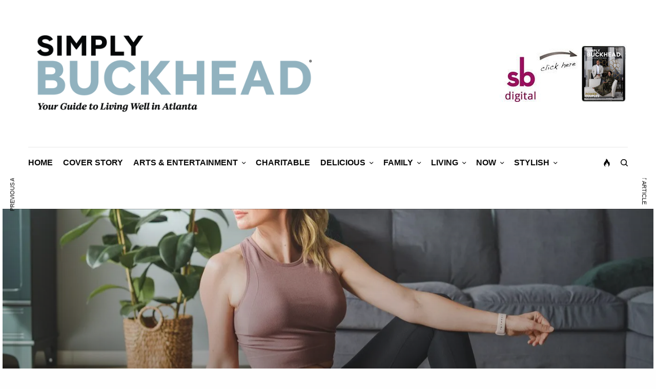

--- FILE ---
content_type: text/html; charset=UTF-8
request_url: https://simplybuckhead.com/body-boost/
body_size: 27341
content:
<!doctype html><html lang="en-US"><head><meta charset="UTF-8" /><meta name="viewport" content="width=device-width, initial-scale=1, maximum-scale=1, viewport-fit=cover"><link rel="profile" href="http://gmpg.org/xfn/11"><link rel="pingback" href="https://simplybuckhead.com/xmlrpc.php"><meta name='robots' content='index, follow, max-image-preview:large, max-snippet:-1, max-video-preview:-1' /><style type="text/css" media="all">img.wp-smiley,img.emoji{display:inline !important;border:0 !important;box-shadow:none !important;height:1em !important;width:1em !important;margin:0 .07em !important;vertical-align:-.1em !important;background:none !important;padding:0 !important}</style><link type="text/css" media="all" href="https://simplybuckhead.com/wp-content/cache/breeze-minification/css/breeze_714be22d8e2bd5ee22b7bac797f6c561.css" rel="stylesheet" /><style type="text/css" media="all">.has-text-align-justify{text-align:justify}</style><link type="text/css" media="all" href="https://simplybuckhead.com/wp-content/cache/breeze-minification/css/breeze_71da67b2e10094ff61f8c77a97d7ba82.css" rel="stylesheet" /><link type="text/css" media="all" href="https://simplybuckhead.com/wp-content/cache/breeze-minification/css/breeze_2debbc342060e4d394a3498535752b34.css" rel="stylesheet" /><link type="text/css" media="all" href="https://simplybuckhead.com/wp-content/cache/breeze-minification/css/breeze_f8e36e51ec2740a28df3a8e841870e3d.css" rel="stylesheet" /><link type="text/css" media="all" href="https://simplybuckhead.com/wp-content/cache/breeze-minification/css/breeze_fc75fef4eed0cf775554b661eb7ec050.css" rel="stylesheet" /><link type="text/css" media="all" href="https://simplybuckhead.com/wp-content/cache/breeze-minification/css/breeze_d29ca40274fb1a514cbe0c1d82a7aeb5.css" rel="stylesheet" /><link type="text/css" media="all" href="https://simplybuckhead.com/wp-content/cache/breeze-minification/css/breeze_844fc2aeb156b7a41aae6f7d8f025882.css" rel="stylesheet" /><link type="text/css" media="all" href="https://simplybuckhead.com/wp-content/cache/breeze-minification/css/breeze_ed868f948a1d6fc2ceba32be2250e60c.css" rel="stylesheet" /><style type="text/css" media="all">.epyt-gallery-thumb{width:33.333%}</style><link type="text/css" media="screen" href="https://simplybuckhead.com/wp-content/cache/breeze-minification/css/breeze_22084aa6ad88e3baeec12efbe2dbbaab.css" rel="stylesheet" /><style type="text/css" media="all">img#wpstats{display:none}</style><style type="text/css" media="all">body.custom-background #wrapper div[role="main"]{background-color:#fff}</style><style type="text/css" media="all">#mc_embed_signup{background:#fff;false;clear:left;font:14px Helvetica,Arial,sans-serif;width:300px}<br /><br /></style><title>Body Boost &ndash; Simply Buckhead</title><link rel="canonical" href="https://simplybuckhead.com/body-boost/" /><meta property="og:locale" content="en_US" /><meta property="og:type" content="article" /><meta property="og:title" content="Body Boost &ndash; Simply Buckhead" /><meta property="og:description" content="A DUO OF TREATMENTS LEVERAGE TECH TO TONE AND CONTOUR. In many ways, the last couple of years have felt like a time warp. If you’re one of those who has lamented progress on your physical goals, two treatments from aesthetic tech maker Cutera could offer a solution without intense personal training sessions or more&hellip;" /><meta property="og:url" content="https://simplybuckhead.com/body-boost/" /><meta property="og:site_name" content="Simply Buckhead" /><meta property="article:publisher" content="https://www.facebook.com/LivingWellATL" /><meta property="article:author" content="https://www.facebook.com/LivingWellATL" /><meta property="article:published_time" content="2022-08-25T15:00:27+00:00" /><meta property="article:modified_time" content="2022-08-25T14:47:28+00:00" /><meta property="og:image" content="https://i0.wp.com/simplybuckhead.com/wp-content/uploads/2022/08/iStock-1318517013.jpg?fit=1400%2C934&#038;ssl=1" /><meta property="og:image:width" content="1400" /><meta property="og:image:height" content="934" /><meta property="og:image:type" content="image/jpeg" /><meta name="twitter:card" content="summary" /><meta name="twitter:creator" content="@https://twitter.com/jennbfranklin" /><meta name="twitter:site" content="@SimplyBuckhead" /><meta name="twitter:label1" content="Written by" /><meta name="twitter:data1" content="Jennifer Bradley Franklin" /><meta name="twitter:label2" content="Est. reading time" /><meta name="twitter:data2" content="3 minutes" /> <script type="application/ld+json" class="yoast-schema-graph">{"@context":"https://schema.org","@graph":[{"@type":"Organization","@id":"https://simplybuckhead.com/#organization","name":"Simply Buckhead Magazine","url":"https://simplybuckhead.com/","sameAs":["https://www.facebook.com/LivingWellATL","https://www.instagram.com/simplybuckhead/","https://twitter.com/SimplyBuckhead"],"logo":{"@type":"ImageObject","@id":"https://simplybuckhead.com/#logo","inLanguage":"en-US","url":"https://i0.wp.com/simplybuckhead.com/wp-content/uploads/2019/12/Simply-Buckhead-Logo-22.png?fit=1290%2C650&ssl=1","contentUrl":"https://i0.wp.com/simplybuckhead.com/wp-content/uploads/2019/12/Simply-Buckhead-Logo-22.png?fit=1290%2C650&ssl=1","width":1290,"height":650,"caption":"Simply Buckhead Magazine"},"image":{"@id":"https://simplybuckhead.com/#logo"}},{"@type":"WebSite","@id":"https://simplybuckhead.com/#website","url":"https://simplybuckhead.com/","name":"Simply Buckhead","description":"Your Guide to Living Well in Atlanta","publisher":{"@id":"https://simplybuckhead.com/#organization"},"potentialAction":[{"@type":"SearchAction","target":{"@type":"EntryPoint","urlTemplate":"https://simplybuckhead.com/?s={search_term_string}"},"query-input":"required name=search_term_string"}],"inLanguage":"en-US"},{"@type":"ImageObject","@id":"https://simplybuckhead.com/body-boost/#primaryimage","inLanguage":"en-US","url":"https://i0.wp.com/simplybuckhead.com/wp-content/uploads/2022/08/iStock-1318517013.jpg?fit=1400%2C934&ssl=1","contentUrl":"https://i0.wp.com/simplybuckhead.com/wp-content/uploads/2022/08/iStock-1318517013.jpg?fit=1400%2C934&ssl=1","width":1400,"height":934,"caption":"Balanced Aesthetics Medspa in Buckhead"},{"@type":"WebPage","@id":"https://simplybuckhead.com/body-boost/#webpage","url":"https://simplybuckhead.com/body-boost/","name":"Body Boost &ndash; Simply Buckhead","isPartOf":{"@id":"https://simplybuckhead.com/#website"},"primaryImageOfPage":{"@id":"https://simplybuckhead.com/body-boost/#primaryimage"},"datePublished":"2022-08-25T15:00:27+00:00","dateModified":"2022-08-25T14:47:28+00:00","breadcrumb":{"@id":"https://simplybuckhead.com/body-boost/#breadcrumb"},"inLanguage":"en-US","potentialAction":[{"@type":"ReadAction","target":["https://simplybuckhead.com/body-boost/"]}]},{"@type":"BreadcrumbList","@id":"https://simplybuckhead.com/body-boost/#breadcrumb","itemListElement":[{"@type":"ListItem","position":1,"name":"Home","item":"https://simplybuckhead.com/"},{"@type":"ListItem","position":2,"name":"In the News","item":"https://simplybuckhead.com/in-the-news/"},{"@type":"ListItem","position":3,"name":"Body Boost"}]},{"@type":"Article","@id":"https://simplybuckhead.com/body-boost/#article","isPartOf":{"@id":"https://simplybuckhead.com/body-boost/#webpage"},"author":{"@id":"https://simplybuckhead.com/#/schema/person/d16639439d65a7315826d7d3f50073c1"},"headline":"Body Boost","datePublished":"2022-08-25T15:00:27+00:00","dateModified":"2022-08-25T14:47:28+00:00","mainEntityOfPage":{"@id":"https://simplybuckhead.com/body-boost/#webpage"},"wordCount":693,"commentCount":0,"publisher":{"@id":"https://simplybuckhead.com/#organization"},"image":{"@id":"https://simplybuckhead.com/body-boost/#primaryimage"},"thumbnailUrl":"https://i0.wp.com/simplybuckhead.com/wp-content/uploads/2022/08/iStock-1318517013.jpg?fit=1400%2C934&ssl=1","keywords":["@balancedaestheticsmedspa","BALANCED AESTHETICS MEDSPA","Balanced Aesthetics Medspa in Buckhead","Certified Physician Assistant Bethany Struckmeyer","truBody treatment protocol","truSculpt flex","truSculpt iD"],"articleSection":["SEPTEMBER 2022","Simply Stylish","Wellness"],"inLanguage":"en-US","potentialAction":[{"@type":"CommentAction","name":"Comment","target":["https://simplybuckhead.com/body-boost/#respond"]}]},{"@type":"Person","@id":"https://simplybuckhead.com/#/schema/person/d16639439d65a7315826d7d3f50073c1","name":"Jennifer Bradley Franklin","image":{"@type":"ImageObject","@id":"https://simplybuckhead.com/#personlogo","inLanguage":"en-US","url":"https://simplybuckhead.com/wp-content/uploads/2020/02/Jennifer-Bradley-Franklin-Bio-96x96.jpg","contentUrl":"https://simplybuckhead.com/wp-content/uploads/2020/02/Jennifer-Bradley-Franklin-Bio-96x96.jpg","caption":"Jennifer Bradley Franklin"},"description":"Senior Contributing Editor and Beauty Columnist at Simply Buckhead. Travel, Food and Design Writer and Author.","sameAs":["http://www.jenniferbradleyfranklin.com","https://www.facebook.com/LivingWellATL","https://www.instagram.com/jenniferbfranklin","https://www.linkedin.com/in/jenniferbradleyfranklin/","https://twitter.com/https://twitter.com/jennbfranklin"],"url":"https://simplybuckhead.com/author/jenniferbradleyfranklin/"}]}</script> <link rel='dns-prefetch' href='//cdn.plyr.io' /><link rel='dns-prefetch' href='//www.googletagmanager.com' /><link rel='dns-prefetch' href='//s.w.org' /><link rel='dns-prefetch' href='//v0.wordpress.com' /><link rel='dns-prefetch' href='//i0.wp.com' /><link rel='dns-prefetch' href='//c0.wp.com' /><link rel="alternate" type="application/rss+xml" title="Simply Buckhead &raquo; Feed" href="https://simplybuckhead.com/feed/" /><link rel="alternate" type="application/rss+xml" title="Simply Buckhead &raquo; Comments Feed" href="https://simplybuckhead.com/comments/feed/" /><link rel="alternate" type="text/calendar" title="Simply Buckhead &raquo; iCal Feed" href="https://simplybuckhead.com/events/?ical=1" /><link rel="alternate" type="application/rss+xml" title="Simply Buckhead &raquo; Body Boost Comments Feed" href="https://simplybuckhead.com/body-boost/feed/" /> <script type="text/javascript">window._wpemojiSettings = {"baseUrl":"https:\/\/s.w.org\/images\/core\/emoji\/13.1.0\/72x72\/","ext":".png","svgUrl":"https:\/\/s.w.org\/images\/core\/emoji\/13.1.0\/svg\/","svgExt":".svg","source":{"concatemoji":"https:\/\/simplybuckhead.com\/wp-includes\/js\/wp-emoji-release.min.js?ver=41bf73394cf374aa51806bc791990831"}};
/*! This file is auto-generated */
!function(e,a,t){var n,r,o,i=a.createElement("canvas"),p=i.getContext&&i.getContext("2d");function s(e,t){var a=String.fromCharCode;p.clearRect(0,0,i.width,i.height),p.fillText(a.apply(this,e),0,0);e=i.toDataURL();return p.clearRect(0,0,i.width,i.height),p.fillText(a.apply(this,t),0,0),e===i.toDataURL()}function c(e){var t=a.createElement("script");t.src=e,t.defer=t.type="text/javascript",a.getElementsByTagName("head")[0].appendChild(t)}for(o=Array("flag","emoji"),t.supports={everything:!0,everythingExceptFlag:!0},r=0;r<o.length;r++)t.supports[o[r]]=function(e){if(!p||!p.fillText)return!1;switch(p.textBaseline="top",p.font="600 32px Arial",e){case"flag":return s([127987,65039,8205,9895,65039],[127987,65039,8203,9895,65039])?!1:!s([55356,56826,55356,56819],[55356,56826,8203,55356,56819])&&!s([55356,57332,56128,56423,56128,56418,56128,56421,56128,56430,56128,56423,56128,56447],[55356,57332,8203,56128,56423,8203,56128,56418,8203,56128,56421,8203,56128,56430,8203,56128,56423,8203,56128,56447]);case"emoji":return!s([10084,65039,8205,55357,56613],[10084,65039,8203,55357,56613])}return!1}(o[r]),t.supports.everything=t.supports.everything&&t.supports[o[r]],"flag"!==o[r]&&(t.supports.everythingExceptFlag=t.supports.everythingExceptFlag&&t.supports[o[r]]);t.supports.everythingExceptFlag=t.supports.everythingExceptFlag&&!t.supports.flag,t.DOMReady=!1,t.readyCallback=function(){t.DOMReady=!0},t.supports.everything||(n=function(){t.readyCallback()},a.addEventListener?(a.addEventListener("DOMContentLoaded",n,!1),e.addEventListener("load",n,!1)):(e.attachEvent("onload",n),a.attachEvent("onreadystatechange",function(){"complete"===a.readyState&&t.readyCallback()})),(n=t.source||{}).concatemoji?c(n.concatemoji):n.wpemoji&&n.twemoji&&(c(n.twemoji),c(n.wpemoji)))}(window,document,window._wpemojiSettings);</script> <link rel='stylesheet' id='wp-block-library-css'  href='https://c0.wp.com/c/5.9.12/wp-includes/css/dist/block-library/style.min.css' type='text/css' media='all' /><link rel='stylesheet' id='mediaelement-css'  href='https://c0.wp.com/c/5.9.12/wp-includes/js/mediaelement/mediaelementplayer-legacy.min.css' type='text/css' media='all' /><link rel='stylesheet' id='wp-mediaelement-css'  href='https://c0.wp.com/c/5.9.12/wp-includes/js/mediaelement/wp-mediaelement.min.css' type='text/css' media='all' /><link rel='stylesheet' id='jetpack_css-css'  href='https://c0.wp.com/p/jetpack/10.7.2/css/jetpack.css' type='text/css' media='all' /> <script type='text/javascript' src='https://c0.wp.com/c/5.9.12/wp-includes/js/jquery/jquery.min.js' id='jquery-core-js'></script> <script type='text/javascript' src='https://c0.wp.com/c/5.9.12/wp-includes/js/jquery/jquery-migrate.min.js' id='jquery-migrate-js'></script>  <script type='text/javascript' src='https://www.googletagmanager.com/gtag/js?id=UA-18360580-1' id='google_gtagjs-js' async></script> <script type='text/javascript' id='google_gtagjs-js-after'>window.dataLayer = window.dataLayer || [];function gtag(){dataLayer.push(arguments);}
gtag('set', 'linker', {"domains":["simplybuckhead.com"]} );
gtag("js", new Date());
gtag("set", "developer_id.dZTNiMT", true);
gtag("config", "UA-18360580-1", {"anonymize_ip":true});</script>  <script type='text/javascript' id='__ytprefs__-js-extra'>/*  */
var _EPYT_ = {"ajaxurl":"https:\/\/simplybuckhead.com\/wp-admin\/admin-ajax.php","security":"9af2a68582","gallery_scrolloffset":"20","eppathtoscripts":"https:\/\/simplybuckhead.com\/wp-content\/plugins\/youtube-embed-plus\/scripts\/","eppath":"https:\/\/simplybuckhead.com\/wp-content\/plugins\/youtube-embed-plus\/","epresponsiveselector":"[\"iframe.__youtube_prefs__\",\"iframe[src*='youtube.com']\",\"iframe[src*='youtube-nocookie.com']\",\"iframe[data-ep-src*='youtube.com']\",\"iframe[data-ep-src*='youtube-nocookie.com']\",\"iframe[data-ep-gallerysrc*='youtube.com']\"]","epdovol":"1","version":"14.1","evselector":"iframe.__youtube_prefs__[src], iframe[src*=\"youtube.com\/embed\/\"], iframe[src*=\"youtube-nocookie.com\/embed\/\"]","ajax_compat":"","ytapi_load":"light","pause_others":"","stopMobileBuffer":"1","not_live_on_channel":"","vi_active":"","vi_js_posttypes":[]};
/*  */</script> <script type='text/javascript' src='https://simplybuckhead.com/wp-content/plugins/youtube-embed-plus/scripts/ytprefs.min.js?ver=14.1' id='__ytprefs__-js'></script> <link rel="https://api.w.org/" href="https://simplybuckhead.com/wp-json/" /><link rel="alternate" type="application/json" href="https://simplybuckhead.com/wp-json/wp/v2/posts/25592" /><link rel="EditURI" type="application/rsd+xml" title="RSD" href="https://simplybuckhead.com/xmlrpc.php?rsd" /><link rel="wlwmanifest" type="application/wlwmanifest+xml" href="https://simplybuckhead.com/wp-includes/wlwmanifest.xml" /><link rel='shortlink' href='https://wp.me/p59OHf-6EM' /><link rel="alternate" type="application/json+oembed" href="https://simplybuckhead.com/wp-json/oembed/1.0/embed?url=https%3A%2F%2Fsimplybuckhead.com%2Fbody-boost%2F" /><link rel="alternate" type="text/xml+oembed" href="https://simplybuckhead.com/wp-json/oembed/1.0/embed?url=https%3A%2F%2Fsimplybuckhead.com%2Fbody-boost%2F&#038;format=xml" /><meta name="generator" content="Site Kit by Google 1.69.0" /><meta name="tec-api-version" content="v1"><meta name="tec-api-origin" content="https://simplybuckhead.com"><link rel="alternate" href="https://simplybuckhead.com/wp-json/tribe/events/v1/" /> <noscript><style>.wpb_animate_when_almost_visible { opacity: 1; }</style></noscript></head><body class="post-template-default single single-post postid-25592 single-format-standard tribe-no-js thb-dropcap-off fixed-header-on fixed-header-scroll-on thb-dropdown-color-dark right-click-off thb-borders-off thb-pinit-on thb-boxed-off thb-dark-mode-off thb-capitalize-on thb-parallax-on thb-single-product-ajax-off thb-article-sidebar-mobile-off wpb-js-composer js-comp-ver-6.2.0 vc_responsive"> <svg xmlns="http://www.w3.org/2000/svg" viewBox="0 0 0 0" width="0" height="0" focusable="false" role="none" style="visibility: hidden; position: absolute; left: -9999px; overflow: hidden;" ><defs><filter id="wp-duotone-dark-grayscale"><feColorMatrix color-interpolation-filters="sRGB" type="matrix" values=" .299 .587 .114 0 0 .299 .587 .114 0 0 .299 .587 .114 0 0 .299 .587 .114 0 0 " /><feComponentTransfer color-interpolation-filters="sRGB" ><feFuncR type="table" tableValues="0 0.49803921568627" /><feFuncG type="table" tableValues="0 0.49803921568627" /><feFuncB type="table" tableValues="0 0.49803921568627" /><feFuncA type="table" tableValues="1 1" /></feComponentTransfer><feComposite in2="SourceGraphic" operator="in" /></filter></defs></svg><svg xmlns="http://www.w3.org/2000/svg" viewBox="0 0 0 0" width="0" height="0" focusable="false" role="none" style="visibility: hidden; position: absolute; left: -9999px; overflow: hidden;" ><defs><filter id="wp-duotone-grayscale"><feColorMatrix color-interpolation-filters="sRGB" type="matrix" values=" .299 .587 .114 0 0 .299 .587 .114 0 0 .299 .587 .114 0 0 .299 .587 .114 0 0 " /><feComponentTransfer color-interpolation-filters="sRGB" ><feFuncR type="table" tableValues="0 1" /><feFuncG type="table" tableValues="0 1" /><feFuncB type="table" tableValues="0 1" /><feFuncA type="table" tableValues="1 1" /></feComponentTransfer><feComposite in2="SourceGraphic" operator="in" /></filter></defs></svg><svg xmlns="http://www.w3.org/2000/svg" viewBox="0 0 0 0" width="0" height="0" focusable="false" role="none" style="visibility: hidden; position: absolute; left: -9999px; overflow: hidden;" ><defs><filter id="wp-duotone-purple-yellow"><feColorMatrix color-interpolation-filters="sRGB" type="matrix" values=" .299 .587 .114 0 0 .299 .587 .114 0 0 .299 .587 .114 0 0 .299 .587 .114 0 0 " /><feComponentTransfer color-interpolation-filters="sRGB" ><feFuncR type="table" tableValues="0.54901960784314 0.98823529411765" /><feFuncG type="table" tableValues="0 1" /><feFuncB type="table" tableValues="0.71764705882353 0.25490196078431" /><feFuncA type="table" tableValues="1 1" /></feComponentTransfer><feComposite in2="SourceGraphic" operator="in" /></filter></defs></svg><svg xmlns="http://www.w3.org/2000/svg" viewBox="0 0 0 0" width="0" height="0" focusable="false" role="none" style="visibility: hidden; position: absolute; left: -9999px; overflow: hidden;" ><defs><filter id="wp-duotone-blue-red"><feColorMatrix color-interpolation-filters="sRGB" type="matrix" values=" .299 .587 .114 0 0 .299 .587 .114 0 0 .299 .587 .114 0 0 .299 .587 .114 0 0 " /><feComponentTransfer color-interpolation-filters="sRGB" ><feFuncR type="table" tableValues="0 1" /><feFuncG type="table" tableValues="0 0.27843137254902" /><feFuncB type="table" tableValues="0.5921568627451 0.27843137254902" /><feFuncA type="table" tableValues="1 1" /></feComponentTransfer><feComposite in2="SourceGraphic" operator="in" /></filter></defs></svg><svg xmlns="http://www.w3.org/2000/svg" viewBox="0 0 0 0" width="0" height="0" focusable="false" role="none" style="visibility: hidden; position: absolute; left: -9999px; overflow: hidden;" ><defs><filter id="wp-duotone-midnight"><feColorMatrix color-interpolation-filters="sRGB" type="matrix" values=" .299 .587 .114 0 0 .299 .587 .114 0 0 .299 .587 .114 0 0 .299 .587 .114 0 0 " /><feComponentTransfer color-interpolation-filters="sRGB" ><feFuncR type="table" tableValues="0 0" /><feFuncG type="table" tableValues="0 0.64705882352941" /><feFuncB type="table" tableValues="0 1" /><feFuncA type="table" tableValues="1 1" /></feComponentTransfer><feComposite in2="SourceGraphic" operator="in" /></filter></defs></svg><svg xmlns="http://www.w3.org/2000/svg" viewBox="0 0 0 0" width="0" height="0" focusable="false" role="none" style="visibility: hidden; position: absolute; left: -9999px; overflow: hidden;" ><defs><filter id="wp-duotone-magenta-yellow"><feColorMatrix color-interpolation-filters="sRGB" type="matrix" values=" .299 .587 .114 0 0 .299 .587 .114 0 0 .299 .587 .114 0 0 .299 .587 .114 0 0 " /><feComponentTransfer color-interpolation-filters="sRGB" ><feFuncR type="table" tableValues="0.78039215686275 1" /><feFuncG type="table" tableValues="0 0.94901960784314" /><feFuncB type="table" tableValues="0.35294117647059 0.47058823529412" /><feFuncA type="table" tableValues="1 1" /></feComponentTransfer><feComposite in2="SourceGraphic" operator="in" /></filter></defs></svg><svg xmlns="http://www.w3.org/2000/svg" viewBox="0 0 0 0" width="0" height="0" focusable="false" role="none" style="visibility: hidden; position: absolute; left: -9999px; overflow: hidden;" ><defs><filter id="wp-duotone-purple-green"><feColorMatrix color-interpolation-filters="sRGB" type="matrix" values=" .299 .587 .114 0 0 .299 .587 .114 0 0 .299 .587 .114 0 0 .299 .587 .114 0 0 " /><feComponentTransfer color-interpolation-filters="sRGB" ><feFuncR type="table" tableValues="0.65098039215686 0.40392156862745" /><feFuncG type="table" tableValues="0 1" /><feFuncB type="table" tableValues="0.44705882352941 0.4" /><feFuncA type="table" tableValues="1 1" /></feComponentTransfer><feComposite in2="SourceGraphic" operator="in" /></filter></defs></svg><svg xmlns="http://www.w3.org/2000/svg" viewBox="0 0 0 0" width="0" height="0" focusable="false" role="none" style="visibility: hidden; position: absolute; left: -9999px; overflow: hidden;" ><defs><filter id="wp-duotone-blue-orange"><feColorMatrix color-interpolation-filters="sRGB" type="matrix" values=" .299 .587 .114 0 0 .299 .587 .114 0 0 .299 .587 .114 0 0 .299 .587 .114 0 0 " /><feComponentTransfer color-interpolation-filters="sRGB" ><feFuncR type="table" tableValues="0.098039215686275 1" /><feFuncG type="table" tableValues="0 0.66274509803922" /><feFuncB type="table" tableValues="0.84705882352941 0.41960784313725" /><feFuncA type="table" tableValues="1 1" /></feComponentTransfer><feComposite in2="SourceGraphic" operator="in" /></filter></defs></svg><div id="wrapper" class="thb-page-transition-on"><header class="header fixed fixed-article header-full-width fixed-header-full-width-on light-header thb-fixed-shadow-style1"><div class="row full-width-row"><div class="small-12 columns"><div class="thb-navbar"><div class="fixed-logo-holder"><div class="mobile-toggle-holder"><div class="mobile-toggle"> <span></span><span></span><span></span></div></div><div class="logo-holder fixed-logo-holder"> <a href="https://simplybuckhead.com/" class="logolink" title="Simply Buckhead"> <img src="https://simplybuckhead.com/wp-content/uploads/2019/12/Simply-Buckhead-Logo-22.png" class="logoimg logo-dark" alt="Simply Buckhead" data-logo-alt="https://simplybuckhead.com/wp-content/uploads/2019/12/Simply-Buckhead-Logo-22.png" /> </a></div></div><div class="fixed-title-holder"> <span>Now Reading</span><div class="fixed-article-title"><h6 id="page-title">Body Boost</h6></div></div><div class="fixed-article-shares"></div></div></div></div><div class="thb-reading-indicator"> <svg version="1.1" class="thb-indicator" xmlns:cc="http://creativecommons.org/ns#" xmlns:dc="http://purl.org/dc/elements/1.1/" xmlns:inkscape="http://www.inkscape.org/namespaces/inkscape" xmlns:rdf="http://www.w3.org/1999/02/22-rdf-syntax-ns#" xmlns:sodipodi="http://sodipodi.sourceforge.net/DTD/sodipodi-0.dtd" xmlns:svg="http://www.w3.org/2000/svg"
xmlns="http://www.w3.org/2000/svg" xmlns:xlink="http://www.w3.org/1999/xlink" x="0px" y="0px" viewBox="0 0 88 88"
style="enable-background:new 0 0 88 88;" xml:space="preserve"><circle class="indicator-base" clip-path="url(#cut-off-bottom)" cx="44" cy="44" r="44"/> <circle class="indicator-fill" clip-path="url(#cut-off-bottom)" cx="44" cy="44" r="44"/> <circle class="indicator-hover" cx="44" cy="44" r="34"/> <path class="indicator-arrow" d="M44,56c-0.3,0-0.8-0.2-1.1-0.4l-7.4-6.6c-0.7-0.5-0.7-1.6-0.1-2.3C36,46,37,46,37.7,46.5l4.7,4.3V33.6
c0-0.9,0.7-1.6,1.6-1.6c0.9,0,1.6,0.7,1.6,1.6v17.2l4.7-4.3c0.6-0.6,1.7-0.5,2.3,0.2c0.6,0.7,0.5,1.7-0.1,2.2l-7.4,6.6
C44.7,55.9,44.3,56,44,56L44,56z"/> <defs> <clipPath id="cut-off-bottom"> <path class="st1" d="M44,0C44,0,44,0,44,0c-1.1,0-2,0.9-2,2v5.2c0,1.1,0.8,2,1.9,2c1.1,0,2-0.8,2-1.9c0,0,0,0,0-0.1V2
C46,0.9,45.1,0,44,0z"/> <path class="st1" d="M44,78.9C44,78.9,44,78.9,44,78.9c-1.1,0-2,0.9-2,2V86c0,1.1,0.8,2,1.9,2s2-0.8,2-1.9c0,0,0,0,0-0.1v-5.2
C46,79.8,45.1,78.9,44,78.9z"/> <path class="st1" d="M55.4,1.5c-0.1,0-0.3-0.1-0.4-0.1c-0.9,0-1.8,0.6-2,1.5l-1.3,5c-0.3,1,0.3,2.1,1.4,2.4c1,0.3,2.1-0.3,2.4-1.4
c0,0,0,0,0,0l1.3-5C57.1,2.9,56.5,1.8,55.4,1.5z"/> <path class="st1" d="M35,77.7c-0.1,0-0.3-0.1-0.4-0.1c-0.9,0-1.8,0.6-2,1.5l-1.3,5c-0.3,1,0.3,2.1,1.4,2.4c1,0.3,2.1-0.3,2.4-1.4
c0,0,0,0,0,0l1.3-5C36.6,79.1,36,78,35,77.7z"/> <path class="st1" d="M66,5.9c-0.3-0.2-0.6-0.3-1-0.3c-0.7,0-1.4,0.4-1.7,1l-2.6,4.5c-0.5,0.9-0.2,2.1,0.7,2.7
c0.9,0.5,2.1,0.2,2.7-0.7c0,0,0,0,0,0l2.6-4.5C67.3,7.7,67,6.5,66,5.9z"/> <path class="st1" d="M26.6,74.2c-0.3-0.2-0.6-0.3-1-0.3c-0.7,0-1.4,0.4-1.7,1l-2.6,4.5c-0.5,0.9-0.2,2.1,0.7,2.7s2.1,0.2,2.7-0.7
c0,0,0,0,0,0l2.6-4.5C27.8,76,27.5,74.8,26.6,74.2z"/> <path class="st1" d="M71.4,19.4C71.4,19.4,71.4,19.3,71.4,19.4l3.7-3.7c0.8-0.8,0.8-2,0-2.8c-0.4-0.4-0.9-0.6-1.5-0.6v0
c-0.5,0-1,0.2-1.3,0.6l-3.7,3.7c-0.8,0.8-0.8,2,0,2.8C69.4,20.1,70.6,20.1,71.4,19.4z"/> <path class="st1" d="M17.9,68.1c-0.5,0-1,0.2-1.3,0.6l-3.7,3.7c-0.8,0.8-0.8,2,0,2.8s2,0.8,2.8,0c0,0,0,0,0,0l3.7-3.7
c0.8-0.8,0.8-2,0-2.8C19,68.3,18.4,68.1,17.9,68.1z"/> <path class="st1" d="M74.2,26.5c0.5,0.9,1.7,1.3,2.7,0.8c0,0,0,0,0.1,0l4.5-2.6c0.9-0.5,1.3-1.7,0.8-2.7c-0.3-0.6-1-1-1.6-1v0
c-0.4,0-0.7,0.1-1.1,0.3l-4.5,2.6C74,24.4,73.6,25.6,74.2,26.5z"/> <path class="st1" d="M13.8,61.5c-0.3-0.6-1-1-1.6-1v0c-0.4,0-0.7,0.1-1.1,0.3l-4.5,2.6C5.7,63.8,5.3,65,5.9,66
c0.5,0.9,1.7,1.3,2.7,0.8c0,0,0,0,0.1,0l4.5-2.6C14,63.6,14.3,62.4,13.8,61.5z"/> <path class="st1" d="M77.7,34.9c0.3,1,1.3,1.7,2.4,1.4c0,0,0,0,0.1,0l5-1.3c1-0.3,1.7-1.3,1.4-2.4c-0.2-0.9-1-1.5-1.9-1.5v0
c-0.2,0-0.4,0-0.5,0.1l-5,1.3C78,32.8,77.4,33.9,77.7,34.9z"/> <path class="st1" d="M10.3,53c-0.2-0.9-1-1.5-1.9-1.5v0c-0.2,0-0.4,0-0.5,0.1l-5,1.3c-1,0.3-1.7,1.3-1.4,2.4c0.3,1,1.3,1.7,2.4,1.4
c0,0,0,0,0.1,0l5-1.3C10,55.2,10.6,54.1,10.3,53z"/> <path class="st1" d="M86.1,42C86.1,42,86,42,86.1,42h-5.2c-1.1,0-2,0.8-2,1.9c0,1.1,0.8,2,1.9,2c0,0,0,0,0.1,0H86
c1.1,0,2-0.8,2-1.9S87.1,42.1,86.1,42z"/> <path class="st1" d="M2,46h5.2c1.1,0,2-0.8,2-1.9c0-1.1-0.8-2-1.9-2c0,0,0,0-0.1,0H2c-1.1,0-2,0.8-2,1.9S0.9,45.9,2,46
C1.9,46,2,46,2,46z"/> <path class="st1" d="M85.2,53C85.1,53,85.1,53,85.2,53l-5.1-1.4c-0.2-0.1-0.4-0.1-0.6-0.1v0c-1.1,0-1.9,0.9-1.9,2
c0,0.9,0.6,1.6,1.5,1.8l5,1.3c1,0.3,2.1-0.3,2.4-1.3C86.8,54.4,86.2,53.3,85.2,53z"/> <path class="st1" d="M2.9,35l5,1.3c1,0.3,2.1-0.3,2.4-1.3c0.3-1-0.3-2.1-1.3-2.4c0,0,0,0-0.1,0l-5-1.3c-0.2-0.1-0.4-0.1-0.6-0.1
c-1.1,0-1.9,0.9-1.9,2C1.4,34,2.1,34.8,2.9,35z"/> <path class="st1" d="M81.4,63.3C81.4,63.3,81.4,63.3,81.4,63.3l-4.5-2.6c-0.3-0.2-0.6-0.3-0.9-0.3c-1.1,0-2,0.8-2,1.9
c0,0.7,0.4,1.4,1,1.8l4.5,2.6c0.9,0.6,2.1,0.3,2.7-0.7C82.6,65.1,82.3,63.9,81.4,63.3z"/> <path class="st1" d="M6.6,24.7l4.5,2.6c0.9,0.6,2.1,0.3,2.7-0.7s0.3-2.1-0.7-2.7c0,0,0,0-0.1,0l-4.5-2.6C8.3,21.1,8,21,7.7,21v0
c-1.1,0-2,0.8-2,1.9C5.6,23.6,6,24.3,6.6,24.7z"/> <path class="st1" d="M75.1,72.3l-3.7-3.7c-0.4-0.4-0.9-0.6-1.4-0.6v0c-1.1,0-2,0.9-2,2c0,0.5,0.2,1,0.6,1.4l3.7,3.7
c0.8,0.8,2,0.8,2.8,0C75.9,74.4,75.9,73.2,75.1,72.3C75.1,72.4,75.1,72.3,75.1,72.3z"/> <path class="st1" d="M19.3,16.6l-3.7-3.7c-0.4-0.4-0.9-0.6-1.4-0.6v0c-1.1,0-2,0.9-2,2c0,0.5,0.2,1,0.6,1.4l3.7,3.7
c0.8,0.8,2,0.8,2.8,0S20.1,17.4,19.3,16.6C19.4,16.6,19.3,16.6,19.3,16.6z"/> <path class="st1" d="M66.7,79.4l-2.6-4.5c-0.4-0.6-1-1-1.8-1v0c-1.1,0-1.9,1-1.9,2c0,0.3,0.1,0.6,0.3,0.9l2.6,4.5
c0.5,0.9,1.7,1.3,2.7,0.7S67.3,80.4,66.7,79.4C66.7,79.4,66.7,79.4,66.7,79.4z"/> <path class="st1" d="M23.9,13.1c0.5,0.9,1.7,1.3,2.7,0.7c0.9-0.5,1.3-1.7,0.7-2.7c0,0,0,0,0,0l-2.6-4.5c-0.4-0.6-1-1-1.8-1
c-1.1,0-1.9,0.9-1.9,2c0,0.3,0.1,0.6,0.3,0.9L23.9,13.1z"/> <path class="st1" d="M56.8,84.1l-1.3-5c-0.2-0.9-1-1.5-1.8-1.5c-1.1,0-2,0.8-2,1.9c0,0.2,0,0.4,0.1,0.6l1.3,5
c0.3,1,1.3,1.7,2.4,1.4C56.4,86.2,57,85.2,56.8,84.1C56.8,84.1,56.8,84.1,56.8,84.1z"/> <path class="st1" d="M32.6,8.9c0.3,1,1.3,1.7,2.4,1.4c1-0.3,1.7-1.3,1.4-2.4c0,0,0,0,0,0l-1.3-5c-0.2-0.9-1-1.5-1.8-1.5
c-1.1,0-2,0.8-2,1.9c0,0.2,0,0.4,0.1,0.6L32.6,8.9z"/> </clipPath> </defs> </svg></div></header><div class="mobile-header-holder"><header class="header header-mobile header-mobile-style1 light-header"><div class="row"><div class="small-3 columns"><div class="mobile-toggle-holder"><div class="mobile-toggle"> <span></span><span></span><span></span></div></div></div><div class="small-6 columns"><div class="logo-holder mobile-logo-holder"> <a href="https://simplybuckhead.com/" class="logolink" title="Simply Buckhead"> <img src="https://simplybuckhead.com/wp-content/uploads/2020/02/SimplyBuckhead-Logo-Mobile.jpg" class="logoimg logo-dark" alt="Simply Buckhead" data-logo-alt="https://simplybuckhead.com/wp-content/uploads/2020/02/SimplyBuckhead-Logo-Mobile.jpg" /> </a></div></div><div class="small-3 columns"><div class="secondary-area"><div class="thb-search-holder"> <svg version="1.1" class="thb-search-icon" xmlns="http://www.w3.org/2000/svg" xmlns:xlink="http://www.w3.org/1999/xlink" x="0px" y="0px" viewBox="0 0 14 14" enable-background="new 0 0 14 14" xml:space="preserve" width="14" height="14"> <path d="M13.8,12.7l-3-3c0.8-1,1.3-2.3,1.3-3.8c0-3.3-2.7-6-6.1-6C2.7,0,0,2.7,0,6c0,3.3,2.7,6,6.1,6c1.4,0,2.6-0.5,3.6-1.2l3,3
c0.1,0.1,0.3,0.2,0.5,0.2c0.2,0,0.4-0.1,0.5-0.2C14.1,13.5,14.1,13,13.8,12.7z M1.5,6c0-2.5,2-4.5,4.5-4.5c2.5,0,4.5,2,4.5,4.5
c0,2.5-2,4.5-4.5,4.5C3.5,10.5,1.5,8.5,1.5,6z"/> </svg></div></div></div></div></header></div><header class="header style5 thb-main-header light-header"><div class="row align-middle"><div class="small-6 columns"><div class="logo-holder"> <a href="https://simplybuckhead.com/" class="logolink" title="Simply Buckhead"> <img src="https://simplybuckhead.com/wp-content/uploads/2019/12/Simply-Buckhead-Logo-22.png" class="logoimg logo-dark" alt="Simply Buckhead" data-logo-alt="https://simplybuckhead.com/wp-content/uploads/2019/12/Simply-Buckhead-Logo-22.png" /> </a></div></div><div class="small-6 columns"><div class="thb_header_right"><p><a href="https://issuu.com/simplybuckhead/docs/simply_buckhead_january_february_2026" target="_blank" rel="follow noopener"><img src="https://simplybuckhead.com/wp-content/uploads/2026/01/SB-Online-Button-JAN26.jpg" alt="Simply Buckhead Magazine Online - READ NOW" width="250" height="113" name="" border="0" /></a></p></div></div></div><div class="header-menu-row"><div class="row"><div class="small-12 columns"><div class="thb-navbar"><nav class="full-menu"><ul id="menu-simply-buckhead-new-navigation" class="thb-full-menu thb-standard"><li id="menu-item-28681" class="menu-item menu-item-type-post_type menu-item-object-page menu-item-home menu-item-28681"><a href="https://simplybuckhead.com/"><span>HOME</span></a></li><li id="menu-item-28990" class="menu-item menu-item-type-taxonomy menu-item-object-category menu-item-28990"><a href="https://simplybuckhead.com/category/cover-story/"><span>COVER STORY</span></a></li><li id="menu-item-28686" class="menu-item menu-item-type-taxonomy menu-item-object-category menu-item-has-children menu-item-28686"><a href="https://simplybuckhead.com/category/simply-ae/"><span>ARTS &#038; ENTERTAINMENT</span></a><ul class="sub-menu "><li id="menu-item-28687" class="menu-item menu-item-type-taxonomy menu-item-object-category menu-item-28687"><a href="https://simplybuckhead.com/category/simply-ae/art-view/"><span>ART VIEW</span></a></li><li id="menu-item-28688" class="menu-item menu-item-type-taxonomy menu-item-object-category menu-item-28688"><a href="https://simplybuckhead.com/category/simply-ae/events/"><span>EVENTS</span></a></li><li id="menu-item-28689" class="menu-item menu-item-type-taxonomy menu-item-object-category menu-item-28689"><a href="https://simplybuckhead.com/category/simply-ae/literary/"><span>LITERARY</span></a></li><li id="menu-item-28690" class="menu-item menu-item-type-taxonomy menu-item-object-category menu-item-28690"><a href="https://simplybuckhead.com/category/simply-ae/on-stage/"><span>ON STAGE</span></a></li><li id="menu-item-28691" class="menu-item menu-item-type-taxonomy menu-item-object-category menu-item-28691"><a href="https://simplybuckhead.com/category/simply-ae/profile/"><span>PROFILE</span></a></li><li id="menu-item-28692" class="menu-item menu-item-type-taxonomy menu-item-object-category menu-item-28692"><a href="https://simplybuckhead.com/category/simply-ae/qa/"><span>Q&amp;A</span></a></li><li id="menu-item-28693" class="menu-item menu-item-type-taxonomy menu-item-object-category menu-item-28693"><a href="https://simplybuckhead.com/category/simply-ae/reviews/"><span>REVIEWS</span></a></li><li id="menu-item-28697" class="menu-item menu-item-type-taxonomy menu-item-object-category menu-item-28697"><a href="https://simplybuckhead.com/category/simply-ae/tastemaker-culture/"><span>TASTEMAKER</span></a></li></ul></li><li id="menu-item-28761" class="menu-item menu-item-type-taxonomy menu-item-object-category menu-item-28761"><a href="https://simplybuckhead.com/category/simply-happening/charitable/"><span>CHARITABLE</span></a></li><li id="menu-item-28698" class="menu-item menu-item-type-taxonomy menu-item-object-category menu-item-has-children menu-item-28698"><a href="https://simplybuckhead.com/category/simply-delicious/"><span>DELICIOUS</span></a><ul class="sub-menu "><li id="menu-item-28699" class="menu-item menu-item-type-taxonomy menu-item-object-category menu-item-28699"><a href="https://simplybuckhead.com/category/simply-delicious/drinks/"><span>DRINKS</span></a></li><li id="menu-item-28708" class="menu-item menu-item-type-taxonomy menu-item-object-category menu-item-28708"><a href="https://simplybuckhead.com/category/simply-delicious/featured-restaurants/"><span>FEATURED RESTAURANTS</span></a></li><li id="menu-item-28709" class="menu-item menu-item-type-taxonomy menu-item-object-category menu-item-28709"><a href="https://simplybuckhead.com/category/simply-delicious/foodie-journal/"><span>FOODIE JOURNAL</span></a></li><li id="menu-item-28710" class="menu-item menu-item-type-taxonomy menu-item-object-category menu-item-28710"><a href="https://simplybuckhead.com/category/simply-delicious/restaurant-reviews/"><span>RESTAURANT REVIEWS</span></a></li><li id="menu-item-28711" class="menu-item menu-item-type-taxonomy menu-item-object-category menu-item-28711"><a href="https://simplybuckhead.com/category/simply-delicious/taste-maker/"><span>TASTEMAKER</span></a></li></ul></li><li id="menu-item-28682" class="menu-item menu-item-type-taxonomy menu-item-object-category menu-item-has-children menu-item-28682"><a href="https://simplybuckhead.com/category/family/"><span>FAMILY</span></a><ul class="sub-menu "><li id="menu-item-34216" class="menu-item menu-item-type-custom menu-item-object-custom menu-item-34216"><a href="/category/family/kids-family/"><span>KIDS</span></a></li><li id="menu-item-28684" class="menu-item menu-item-type-taxonomy menu-item-object-category menu-item-28684"><a href="https://simplybuckhead.com/category/family/pets/"><span>PETS</span></a></li><li id="menu-item-28685" class="menu-item menu-item-type-taxonomy menu-item-object-category menu-item-28685"><a href="https://simplybuckhead.com/category/family/strategies/"><span>STRATEGIES</span></a></li></ul></li><li id="menu-item-28713" class="menu-item menu-item-type-taxonomy menu-item-object-category menu-item-has-children menu-item-28713"><a href="https://simplybuckhead.com/category/simply-living/"><span>LIVING</span></a><ul class="sub-menu "><li id="menu-item-28715" class="menu-item menu-item-type-taxonomy menu-item-object-category menu-item-28715"><a href="https://simplybuckhead.com/category/simply-living/bulletin-board-simply-living/"><span>BULLETIN BOARD</span></a></li><li id="menu-item-28716" class="menu-item menu-item-type-taxonomy menu-item-object-category menu-item-28716"><a href="https://simplybuckhead.com/category/simply-living/home/"><span>HOME</span></a></li><li id="menu-item-28718" class="menu-item menu-item-type-taxonomy menu-item-object-category menu-item-28718"><a href="https://simplybuckhead.com/category/simply-living/tastemaker/"><span>TASTEMAKER</span></a></li><li id="menu-item-28722" class="menu-item menu-item-type-taxonomy menu-item-object-category menu-item-28722"><a href="https://simplybuckhead.com/category/simply-living/trending/"><span>TRENDING</span></a></li></ul></li><li id="menu-item-28723" class="menu-item menu-item-type-taxonomy menu-item-object-category menu-item-has-children menu-item-28723"><a href="https://simplybuckhead.com/category/simply-now/"><span>NOW</span></a><ul class="sub-menu "><li id="menu-item-28724" class="menu-item menu-item-type-taxonomy menu-item-object-category menu-item-28724"><a href="https://simplybuckhead.com/category/simply-now/a-day-in-the-life/"><span>A DAY IN THE LIFE</span></a></li><li id="menu-item-28725" class="menu-item menu-item-type-taxonomy menu-item-object-category menu-item-28725"><a href="https://simplybuckhead.com/category/simply-now/approved/"><span>APPROVED</span></a></li><li id="menu-item-28726" class="menu-item menu-item-type-taxonomy menu-item-object-category menu-item-28726"><a href="https://simplybuckhead.com/category/simply-now/family-friendly/"><span>FAMILY-FRIENDLY</span></a></li><li id="menu-item-28727" class="menu-item menu-item-type-taxonomy menu-item-object-category menu-item-28727"><a href="https://simplybuckhead.com/category/simply-now/featured-event/"><span>FEATURED EVENT</span></a></li><li id="menu-item-28737" class="menu-item menu-item-type-taxonomy menu-item-object-category menu-item-28737"><a href="https://simplybuckhead.com/category/simply-now/living-the-life/"><span>LIVING THE LIFE</span></a></li><li id="menu-item-28738" class="menu-item menu-item-type-taxonomy menu-item-object-category menu-item-28738"><a href="https://simplybuckhead.com/category/simply-now/local-salute/"><span>LOCAL SALUTE</span></a></li><li id="menu-item-28739" class="menu-item menu-item-type-taxonomy menu-item-object-category menu-item-28739"><a href="https://simplybuckhead.com/category/simply-now/news/"><span>NEWS</span></a></li><li id="menu-item-28743" class="menu-item menu-item-type-taxonomy menu-item-object-category menu-item-28743"><a href="https://simplybuckhead.com/category/simply-now/simply-now-pets/"><span>PETS</span></a></li><li id="menu-item-28740" class="menu-item menu-item-type-taxonomy menu-item-object-category menu-item-28740"><a href="https://simplybuckhead.com/category/simply-now/staycation/"><span>STAYCATION</span></a></li><li id="menu-item-28741" class="menu-item menu-item-type-taxonomy menu-item-object-category menu-item-28741"><a href="https://simplybuckhead.com/category/simply-now/travel-far/"><span>TRAVEL FAR</span></a></li><li id="menu-item-28742" class="menu-item menu-item-type-taxonomy menu-item-object-category menu-item-28742"><a href="https://simplybuckhead.com/category/simply-now/travel-near/"><span>TRAVEL NEAR</span></a></li></ul></li><li id="menu-item-28745" class="menu-item menu-item-type-taxonomy menu-item-object-category current-post-ancestor current-menu-parent current-post-parent menu-item-has-children menu-item-28745"><a href="https://simplybuckhead.com/category/simply-stylish/"><span>STYLISH</span></a><ul class="sub-menu "><li id="menu-item-28746" class="menu-item menu-item-type-taxonomy menu-item-object-category menu-item-28746"><a href="https://simplybuckhead.com/category/simply-stylish/accessorize/"><span>ACCESSORIZE</span></a></li><li id="menu-item-28747" class="menu-item menu-item-type-taxonomy menu-item-object-category menu-item-28747"><a href="https://simplybuckhead.com/category/simply-stylish/beauty/"><span>BEAUTY</span></a></li><li id="menu-item-28748" class="menu-item menu-item-type-taxonomy menu-item-object-category menu-item-28748"><a href="https://simplybuckhead.com/category/simply-stylish/bulletin-board/"><span>BULLETIN BOARD</span></a></li><li id="menu-item-28750" class="menu-item menu-item-type-taxonomy menu-item-object-category menu-item-28750"><a href="https://simplybuckhead.com/category/simply-stylish/fashion/"><span>FASHION</span></a></li><li id="menu-item-28758" class="menu-item menu-item-type-taxonomy menu-item-object-category menu-item-28758"><a href="https://simplybuckhead.com/category/simply-stylish/tastemaker-simply-stylish/"><span>TASTEMAKER</span></a></li><li id="menu-item-28760" class="menu-item menu-item-type-taxonomy menu-item-object-category current-post-ancestor current-menu-parent current-post-parent menu-item-28760"><a href="https://simplybuckhead.com/category/simply-stylish/wellness/"><span>WELLNESS</span></a></li></ul></li></ul></nav><div class="secondary-area"><div class="thb-trending-holder"><ul class="thb-full-menu"><li class="menu-item-has-children"> <a><span><svg version="1.1" class="thb-trending-icon thb-trending-icon-style3" xmlns="http://www.w3.org/2000/svg" xmlns:xlink="http://www.w3.org/1999/xlink" x="0px" y="0px"
viewBox="0 0 20 28" xml:space="preserve"><path d="M6.9,28C2.9,26.7,0,23,0,18.7C0,10.6,8,9.6,7.7,0c8.5,4.7,7.4,12.7,7.4,12.7S17,11.7,17,9.4c2.1,3.3,3,6.6,3,9.3
c0,4.3-2.9,8-6.9,9.3c1.7-1,2.8-2.8,2.8-4.8c0-4.8-4.5-5.4-4.6-10.9c-4.6,3.5-3.3,9.4-3.3,9.4s-2.3-0.7-2-3.9
c-1.3,2-1.8,3.8-1.8,5.4C4.1,25.2,5.2,27,6.9,28z"/></svg></span></a><div class="sub-menu"><div class="thb-trending
" data-security="d3a5cfd0c4"><div class="thb-trending-tabs"> <a data-time="2" class="active">Now</a> <a data-time="7">Week</a> <a data-time="30">Month</a></div><div class="thb-trending-content"><div class="thb-trending-content-inner"><div class="post thumbnail-style3 post-35185 type-post status-publish format-standard has-post-thumbnail hentry category-cover-story category-january-february-2026 category-power-couples tag-power-couples-atlanta tag-simply-buckhead-cover-story tag-simply-buckhead-power-couples thb-post-share-style2"><figure class="post-gallery"> <a href="https://simplybuckhead.com/power-couples/"> <img width="90" height="90" src="https://i0.wp.com/simplybuckhead.com/wp-content/uploads/2025/12/sb_01-26_issuu.jpg?resize=20%2C20&amp;ssl=1" class="attachment-theissue-thumbnail size-theissue-thumbnail thb-lazyload lazyload wp-post-image" alt="Atlanta Power Couples - Simply Buckhead" loading="lazy" data-src="https://i0.wp.com/simplybuckhead.com/wp-content/uploads/2025/12/sb_01-26_issuu.jpg?resize=90%2C90&amp;ssl=1" data-sizes="auto" /> </a></figure><div class="thumbnail-style2-inner"><div class="post-title"><h5><a href="https://simplybuckhead.com/power-couples/" title="POWER COUPLES"><span>POWER COUPLES</span></a></h5></div></div></div><div class="post thumbnail-style3 post-35197 type-post status-publish format-standard has-post-thumbnail hentry category-cover-story category-january-february-2026 category-power-couples tag-airport-concessions-firm-creative-concourse-concepts tag-alliance-theatre tag-atlanta-ballet tag-atlantas-philanthropic-scene tag-childrens-healthcare-of-atlanta tag-community-foundation-for-greater-atlanta tag-ernest-and-patrice-greer tag-families-first tag-fulton-county-arts-council tag-greenberg-traurig tag-jones-lang-lasalle-jll tag-junior-league-of-atlanta tag-pay-it-forward tag-the-grady-foundation tag-turner-broadcasting tag-zoo-atlanta thb-post-share-style2"><figure class="post-gallery"> <a href="https://simplybuckhead.com/ernest-and-patrice-greer/"> <img width="90" height="90" src="https://i0.wp.com/simplybuckhead.com/wp-content/uploads/2025/12/2-10.jpg?resize=20%2C20&amp;ssl=1" class="attachment-theissue-thumbnail size-theissue-thumbnail thb-lazyload lazyload wp-post-image" alt="“It&#039;s a natural evolution of who we are to pay it forward.”—Ernest Greer" loading="lazy" data-src="https://i0.wp.com/simplybuckhead.com/wp-content/uploads/2025/12/2-10.jpg?resize=90%2C90&amp;ssl=1" data-sizes="auto" /> </a></figure><div class="thumbnail-style2-inner"><div class="post-title"><h5><a href="https://simplybuckhead.com/ernest-and-patrice-greer/" title="ERNEST AND PATRICE GREER"><span>ERNEST AND PATRICE GREER</span></a></h5></div></div></div><div class="post thumbnail-style3 post-28855 type-post status-publish format-standard has-post-thumbnail hentry category-uncategorized tag-fairhavencircle tag-fairhaven-circle tag-india-bedding-fabric tag-jane-churchill-and-pollack tag-luxury-decor-atlanta tag-simply-buckhead-tastemaker tag-swathi-and-kartikh-khambhampati thb-post-share-style2"><figure class="post-gallery"> <a href="https://simplybuckhead.com/pillow-talk-fairhaven-circle/"> <img width="90" height="90" src="https://i0.wp.com/simplybuckhead.com/wp-content/uploads/2023/12/1-4.jpg?resize=20%2C20&amp;ssl=1" class="attachment-theissue-thumbnail size-theissue-thumbnail thb-lazyload lazyload wp-post-image" alt="" loading="lazy" sizes="(max-width: 90px) 100vw, 90px" data-src="https://i0.wp.com/simplybuckhead.com/wp-content/uploads/2023/12/1-4.jpg?resize=90%2C90&amp;ssl=1" data-sizes="auto" data-srcset="https://i0.wp.com/simplybuckhead.com/wp-content/uploads/2023/12/1-4.jpg?resize=90%2C90&amp;ssl=1 90w, https://i0.wp.com/simplybuckhead.com/wp-content/uploads/2023/12/1-4.jpg?resize=20%2C19&amp;ssl=1 20w, https://i0.wp.com/simplybuckhead.com/wp-content/uploads/2023/12/1-4.jpg?zoom=2&amp;resize=90%2C90&amp;ssl=1 180w, https://i0.wp.com/simplybuckhead.com/wp-content/uploads/2023/12/1-4.jpg?zoom=3&amp;resize=90%2C90&amp;ssl=1 270w" /> </a></figure><div class="thumbnail-style2-inner"><div class="post-title"><h5><a href="https://simplybuckhead.com/pillow-talk-fairhaven-circle/" title="PILLOW TALK"><span>PILLOW TALK</span></a></h5></div></div></div><div class="post thumbnail-style3 post-35226 type-post status-publish format-standard has-post-thumbnail hentry category-drinks category-january-february-2026 category-simply-delicious tag-beverage-director-garn-mccown tag-brush-sushi tag-fabricio-andrade tag-o-ku tag-omakase-experience tag-omakase-table tag-renowned-bartender-shingo-gokans-mugi-shochu tag-saint-miyako tag-sake tag-sake-ono tag-sake-based-cocktails tag-the-cocktail-sarutobii tag-the-minori tag-traditional-japanese-alcoholic-beverage tag-umami-drink tag-what-is-good-sake thb-post-share-style2"><figure class="post-gallery"> <a href="https://simplybuckhead.com/umami-in-a-glass/"> <img width="90" height="90" src="https://i0.wp.com/simplybuckhead.com/wp-content/uploads/2026/01/3-2.jpg?resize=20%2C20&amp;ssl=1" class="attachment-theissue-thumbnail size-theissue-thumbnail thb-lazyload lazyload wp-post-image" alt="Sake’s clean and subtle properites are key to Garn McCown’s matching of cocktails with meals at Omakase Table." loading="lazy" data-src="https://i0.wp.com/simplybuckhead.com/wp-content/uploads/2026/01/3-2.jpg?resize=90%2C90&amp;ssl=1" data-sizes="auto" /> </a></figure><div class="thumbnail-style2-inner"><div class="post-title"><h5><a href="https://simplybuckhead.com/umami-in-a-glass/" title="UMAMI IN A GLASS"><span>UMAMI IN A GLASS</span></a></h5></div></div></div><div class="post thumbnail-style3 post-35163 type-post status-publish format-standard has-post-thumbnail hentry category-art-view category-january-february-2026 category-simply-ae tag-artperiodllc tag-art-of-hand-painting tag-artist-and-photographer-cheryl-henos tag-arts-sandy-springs tag-mixing-photos-and-painting tag-organizers-of-the-sandy-springs-farmers-market thb-post-share-style2"><figure class="post-gallery"> <a href="https://simplybuckhead.com/mixed-media/"> <img width="90" height="90" src="https://i0.wp.com/simplybuckhead.com/wp-content/uploads/2025/12/1-16.jpg?resize=20%2C20&amp;ssl=1" class="attachment-theissue-thumbnail size-theissue-thumbnail thb-lazyload lazyload wp-post-image" alt="Artist and photographer Cheryl Henos" loading="lazy" data-src="https://i0.wp.com/simplybuckhead.com/wp-content/uploads/2025/12/1-16.jpg?resize=90%2C90&amp;ssl=1" data-sizes="auto" /> </a></figure><div class="thumbnail-style2-inner"><div class="post-title"><h5><a href="https://simplybuckhead.com/mixed-media/" title="MIXED MEDIA"><span>MIXED MEDIA</span></a></h5></div></div></div></div><div class="thb-preloader"> <svg class="material-spinner" width="50px" height="50px" viewBox="0 0 66 66" xmlns="http://www.w3.org/2000/svg"> <circle class="material-path" fill="none" stroke-width="6" stroke-linecap="round" cx="33" cy="33" r="30"></circle> </svg></div></div></div></div></li></ul></div><div class="thb-search-holder"> <svg version="1.1" class="thb-search-icon" xmlns="http://www.w3.org/2000/svg" xmlns:xlink="http://www.w3.org/1999/xlink" x="0px" y="0px" viewBox="0 0 14 14" enable-background="new 0 0 14 14" xml:space="preserve" width="14" height="14"> <path d="M13.8,12.7l-3-3c0.8-1,1.3-2.3,1.3-3.8c0-3.3-2.7-6-6.1-6C2.7,0,0,2.7,0,6c0,3.3,2.7,6,6.1,6c1.4,0,2.6-0.5,3.6-1.2l3,3
c0.1,0.1,0.3,0.2,0.5,0.2c0.2,0,0.4-0.1,0.5-0.2C14.1,13.5,14.1,13,13.8,12.7z M1.5,6c0-2.5,2-4.5,4.5-4.5c2.5,0,4.5,2,4.5,4.5
c0,2.5-2,4.5-4.5,4.5C3.5,10.5,1.5,8.5,1.5,6z"/> </svg></div></div></div></div></div></div></header><div role="main"><div id="infinite-article" data-infinite="on" data-security="8caac1334a"><div class="post-detail-row has-article-padding"><div class="row"><div class="small-12 columns"><article itemscope itemtype="http://schema.org/Article" class="post post-detail post-detail-style3 post-white-title post-25592 type-post status-publish format-standard has-post-thumbnail hentry category-september-2022 category-simply-stylish category-wellness tag-balancedaestheticsmedspa tag-balanced-aesthetics-medspa tag-balanced-aesthetics-medspa-in-buckhead tag-certified-physician-assistant-bethany-struckmeyer tag-trubody-treatment-protocol tag-trusculpt-flex tag-trusculpt-id thb-post-share-style2" id="post-25592" data-id="25592" data-url="https://simplybuckhead.com/body-boost/"><div class="post-over-title-container with-offset with-shadow"><div class="post-title-container"><aside class="post-category post-detail-category"> <a href="https://simplybuckhead.com/category/issues/september-2022/" rel="category tag">SEPTEMBER 2022</a><i>, </i><a href="https://simplybuckhead.com/category/simply-stylish/" rel="category tag">Simply Stylish</a><i>, </i><a href="https://simplybuckhead.com/category/simply-stylish/wellness/" rel="category tag">Wellness</a></aside><header class="post-title entry-header"><h1 class="entry-title" itemprop="headline"> Body Boost</h1></header><div class="thb-post-title-bottom thb-post-share-style2"><div class="thb-post-title-inline-author"> <img alt='' src='https://simplybuckhead.com/wp-content/uploads/2020/02/Jennifer-Bradley-Franklin-Bio-80x80.jpg' srcset='https://simplybuckhead.com/wp-content/uploads/2020/02/Jennifer-Bradley-Franklin-Bio-160x160.jpg 2x' class='avatar avatar-80 photo lazyload' height='80' width='80' loading='lazy'/><div class="author-and-date"><div class="post-author thb-post-author-28"> <em>by</em> <a href="https://simplybuckhead.com/author/jenniferbradleyfranklin/" title="Posts by Jennifer Bradley Franklin" rel="author">Jennifer Bradley Franklin</a></div><div class="thb-post-date"> August 25, 2022</div></div></div></div></div><div class="thb-article-featured-image thb-parallax"
data-video="" data-override="off"> <img width="1400" height="934" src="https://i0.wp.com/simplybuckhead.com/wp-content/uploads/2022/08/iStock-1318517013.jpg?fit=20%2C13&amp;ssl=1" class="attachment-theissue-full-x2 size-theissue-full-x2 thb-lazyload lazyload wp-post-image" alt="Balanced Aesthetics Medspa in Buckhead" sizes="(max-width: 1400px) 100vw, 1400px" data-src="https://i0.wp.com/simplybuckhead.com/wp-content/uploads/2022/08/iStock-1318517013.jpg?fit=1400%2C934&amp;ssl=1" data-sizes="auto" data-srcset="https://i0.wp.com/simplybuckhead.com/wp-content/uploads/2022/08/iStock-1318517013.jpg?w=1400&amp;ssl=1 1400w, https://i0.wp.com/simplybuckhead.com/wp-content/uploads/2022/08/iStock-1318517013.jpg?resize=300%2C200&amp;ssl=1 300w, https://i0.wp.com/simplybuckhead.com/wp-content/uploads/2022/08/iStock-1318517013.jpg?resize=1024%2C683&amp;ssl=1 1024w, https://i0.wp.com/simplybuckhead.com/wp-content/uploads/2022/08/iStock-1318517013.jpg?resize=768%2C512&amp;ssl=1 768w, https://i0.wp.com/simplybuckhead.com/wp-content/uploads/2022/08/iStock-1318517013.jpg?resize=370%2C247&amp;ssl=1 370w, https://i0.wp.com/simplybuckhead.com/wp-content/uploads/2022/08/iStock-1318517013.jpg?resize=800%2C534&amp;ssl=1 800w, https://i0.wp.com/simplybuckhead.com/wp-content/uploads/2022/08/iStock-1318517013.jpg?resize=20%2C13&amp;ssl=1 20w, https://i0.wp.com/simplybuckhead.com/wp-content/uploads/2022/08/iStock-1318517013.jpg?resize=185%2C123&amp;ssl=1 185w, https://i0.wp.com/simplybuckhead.com/wp-content/uploads/2022/08/iStock-1318517013.jpg?resize=740%2C494&amp;ssl=1 740w, https://i0.wp.com/simplybuckhead.com/wp-content/uploads/2022/08/iStock-1318517013.jpg?resize=400%2C267&amp;ssl=1 400w, https://i0.wp.com/simplybuckhead.com/wp-content/uploads/2022/08/iStock-1318517013.jpg?resize=72%2C48&amp;ssl=1 72w" /></div></div><div class="article-container"><div class="post-content-wrapper"><div class="thb-post-share-container"><div class="thb-fixed-container"><div class="thb-fixed-top"><div class="thb-fixed-shares-container"><div class="thb-fixed sticky-post-shares"><div class="thb-social-top style2 sharing-counts-on"><div class="thb-social-total"> <span class="thb-social-total-count">0</span> <span class="thb-social-total-text">Shares</span></div><div class="thb-social-top-buttons"><div class="social-button-holder"> <a href="https://www.facebook.com/sharer.php?u=https://simplybuckhead.com/body-boost/" rel="noreferrer" class="social social-facebook"
> <span class="thb-social-icon"> <i class="thb-icon-facebook"></i> </span> <span class="thb-social-count">0</span> </a></div><div class="social-button-holder"> <a href="https://twitter.com/intent/tweet?text=Body%20Boost&#038;via=SimplyBuckhead&#038;url=https://simplybuckhead.com/body-boost/" rel="noreferrer" class="social social-twitter"
> <span class="thb-social-icon"> <i class="thb-icon-twitter"></i> </span> </a></div><div class="social-button-holder"> <a href="https://pinterest.com/pin/create/bookmarklet/?url=https://simplybuckhead.com/body-boost/&#038;media=https://i0.wp.com/simplybuckhead.com/wp-content/uploads/2022/08/iStock-1318517013.jpg?fit=1400%2C934&#038;ssl=1" rel="noreferrer" class="social social-pinterest"
> <span class="thb-social-icon"> <i class="thb-icon-pinterest"></i> </span> <span class="thb-social-count">0</span> </a></div><div class="social-button-holder"> <a href="mailto:?subject=Body%20Boost&#038;body=Body%20Boost%20https://simplybuckhead.com/body-boost/" rel="noreferrer" class="social social-email"
> <span class="thb-social-icon"> <i class="thb-icon-mail"></i> </span> </a></div><div class="social-button-holder"> <a href="https://www.linkedin.com/cws/share?url=https://simplybuckhead.com/body-boost/" rel="noreferrer" class="social social-linkedin"
> <span class="thb-social-icon"> <i class="thb-icon-linkedin"></i> </span> </a></div></div></div></div></div></div><div class="thb-fixed-bottom"><div class="thb-fixed"><aside class="thb-read-next"><h6 class="thb-read-next-title">Read Next</h6><div class="post read-next-post"><figure class="post-gallery"> <a href="https://simplybuckhead.com/philanthropy-on-film/"><img width="180" height="180" src="https://i0.wp.com/simplybuckhead.com/wp-content/uploads/2022/08/Freddie.jpg?resize=20%2C20&amp;ssl=1" class="attachment-theissue-thumbnail-x2 size-theissue-thumbnail-x2 thb-lazyload lazyload wp-post-image" alt="" loading="lazy" sizes="(max-width: 180px) 100vw, 180px" data-src="https://i0.wp.com/simplybuckhead.com/wp-content/uploads/2022/08/Freddie.jpg?resize=180%2C180&amp;ssl=1" data-sizes="auto" data-srcset="https://i0.wp.com/simplybuckhead.com/wp-content/uploads/2022/08/Freddie.jpg?resize=150%2C150&amp;ssl=1 150w, https://i0.wp.com/simplybuckhead.com/wp-content/uploads/2022/08/Freddie.jpg?resize=180%2C180&amp;ssl=1 180w, https://i0.wp.com/simplybuckhead.com/wp-content/uploads/2022/08/Freddie.jpg?resize=90%2C90&amp;ssl=1 90w, https://i0.wp.com/simplybuckhead.com/wp-content/uploads/2022/08/Freddie.jpg?resize=20%2C19&amp;ssl=1 20w, https://i0.wp.com/simplybuckhead.com/wp-content/uploads/2022/08/Freddie.jpg?zoom=2&amp;resize=180%2C180&amp;ssl=1 360w, https://i0.wp.com/simplybuckhead.com/wp-content/uploads/2022/08/Freddie.jpg?zoom=3&amp;resize=180%2C180&amp;ssl=1 540w" /></a></figure><div class="post-title"><h5><a href="https://simplybuckhead.com/philanthropy-on-film/" title="Body Boost"><span>Philanthropy on Film</span></a></h5></div> </a></aside></div></div></div><div class="post-content-container"><div class="post-content entry-content" itemprop="articleBody"><p>A DUO OF TREATMENTS LEVERAGE TECH TO TONE AND CONTOUR.</p><figure id="attachment_25593" aria-describedby="caption-attachment-25593" style="width: 1024px" class="wp-caption alignnone"><a href="https://simplybuckhead.com/wp-content/uploads/2022/08/iStock-1318517013.jpg" class="mfp-image"><img loading="lazy" class="size-large wp-image-25593 lazyload" src="[data-uri]" data-src="https://simplybuckhead.com/wp-content/uploads/2022/08/iStock-1318517013-1024x683.jpg" alt="Balanced Aesthetics Medspa in Buckhead" width="1024" height="683" data-sizes="auto" data-srcset="https://i0.wp.com/simplybuckhead.com/wp-content/uploads/2022/08/iStock-1318517013.jpg?resize=1024%2C683&amp;ssl=1 1024w, https://i0.wp.com/simplybuckhead.com/wp-content/uploads/2022/08/iStock-1318517013.jpg?resize=300%2C200&amp;ssl=1 300w, https://i0.wp.com/simplybuckhead.com/wp-content/uploads/2022/08/iStock-1318517013.jpg?resize=768%2C512&amp;ssl=1 768w, https://i0.wp.com/simplybuckhead.com/wp-content/uploads/2022/08/iStock-1318517013.jpg?resize=370%2C247&amp;ssl=1 370w, https://i0.wp.com/simplybuckhead.com/wp-content/uploads/2022/08/iStock-1318517013.jpg?resize=800%2C534&amp;ssl=1 800w, https://i0.wp.com/simplybuckhead.com/wp-content/uploads/2022/08/iStock-1318517013.jpg?resize=20%2C13&amp;ssl=1 20w, https://i0.wp.com/simplybuckhead.com/wp-content/uploads/2022/08/iStock-1318517013.jpg?resize=185%2C123&amp;ssl=1 185w, https://i0.wp.com/simplybuckhead.com/wp-content/uploads/2022/08/iStock-1318517013.jpg?resize=740%2C494&amp;ssl=1 740w, https://i0.wp.com/simplybuckhead.com/wp-content/uploads/2022/08/iStock-1318517013.jpg?resize=400%2C267&amp;ssl=1 400w, https://i0.wp.com/simplybuckhead.com/wp-content/uploads/2022/08/iStock-1318517013.jpg?resize=72%2C48&amp;ssl=1 72w" sizes="(max-width: 1024px) 100vw, 1024px" /></a><figcaption id="caption-attachment-25593" class="wp-caption-text">Balanced Aesthetics Medspa in Buckhead</figcaption></figure><p>In many ways, the last couple of years have felt like a time warp. If you’re one of those who has lamented progress on your physical goals, two treatments from aesthetic tech maker Cutera could offer a solution without intense personal training sessions or more invasive interventions. Together, the truSculpt iD and truSculpt flex make up the truBody treatment protocol, purported to reduce fat and build muscle. With little risk and no downtime, it sounded like a dream.</p><p>Curious, I scheduled a session at Balanced Aesthetics Medspa in Buckhead to see for myself. Certified Physician Assistant Bethany Struckmeyer walked me through what to expect, patiently explaining the benefits of pairing the two treatments.</p><p>We began with the truSculpt iD ($250 per lead, the connection point from the machine to the skin, at Balanced). Struckmeyer carefully placed the treatment leads on my outer thighs. I had to pick one area to test, and this is one that, no matter how many hours I log in the gym, I never feel completely satisfied with. According to the studies conducted by Cutera, it’s possible to reduce the circumference of an area by an average of 24% in just one 15-minute treatment, and it’s designed for areas that have been resistant to diet and exercise.</p><p>During the session, it felt like a super-warm hot water bottle gliding over my skin. As someone who enjoys saunas and hot baths, I didn’t find it uncomfortable, but the heat-averse among us might find it challenging. It takes approximately 12 weeks for the body to excrete the discarded fat cells (which don’t regenerate—once they’re gone, they’re gone) through the lymphatic system, so that’s the duration you need to wait before having a second treatment, if you desire.</p><p>For the second part of the visit, I tried truSculpt flex (from $750 per session at Balanced for non-members), a muscle-building protocol designed to firm, tone and strengthen your physique without the sweat equity earned in a series of gym visits. Cutera claims one 45-minute treatment is equivalent to 54,000 crunches. Sounds unbelievable, right? “It uses electro-stimulation to cause rapid contractions from multiple directions, and that’s hard to replicate in a workout,” Struckmeyer says. “It keeps the muscles guessing because it switches exercises within the session.”</p><p>She carefully positioned the pads on the muscle groups I selected: abs and hamstrings, and since she recommends treating the same area, outer thighs. Then she covered me with a blanket and explained how I could manage the intensity of the electro-stimulation pulses. I liked having complete control to change the strength of the pulses to push myself, just as I push for a couple more reps in challenging gym sets. The machine was dialed to the “sculpt” setting, and during the protocol, it automatically changed the cadence of the pulses. It wasn’t painful, but I could see and feel my muscles jumping as electricity surged through them, causing an unfamiliar tingling sensation. Just like that, I was done. Aside from a little redness from where the leads were touching my skin (all of which were covered by my dress), no one would know I’d given my body a high-tech workout.</p><p>Struckmeyer assured me it was not uncommon to feel sore the next day, similar to how you’d feel after an intense appointment with a personal trainer. Just as consistency is important when pursuing any new physical regimen, Cutera recommends doing the flex sessions once a week or so.</p><p>It’s somewhat difficult to definitively confirm that I saw dramatic results. After all, I live with my body every day, and toning or fat cell shedding was gradual. Regardless, I enjoyed the sessions and can see how someone could become enamored with the feeling of gym-like gains from relaxing in a spa-like environment. Who can argue with innovative, intriguing treatments to jumpstart our path back to feeling like ourselves?</p><p><strong>BALANCED AESTHETICS MEDSPA</strong><br /> 470.226.2390<br /> <a href="http://balancedaestheticsmedspa.com" target="_blank" rel="noopener">balancedaestheticsmedspa.com</a><br /> @balancedaestheticsmedspa</p><p>truSculpt flex: from $750 per session (for non-members) truSculpt iD: $250 per lead</p></div><aside class="ad_after_content cf"><div align="center"></div></aside><aside class="thb-article-subscribe thb-newsletter-form"><div class="thb-subscribe-icon-container"><svg version="1.1" class="thb-subscribe-icon" xmlns="http://www.w3.org/2000/svg" xmlns:xlink="http://www.w3.org/1999/xlink" x="0px" y="0px"
viewBox="0 0 90 68" style="enable-background:new 0 0 90 68;" xml:space="preserve"> <path d="M89.9,7.9c0-4.3-3.6-7.9-7.9-7.9L7.8,0.1C3.5,0.1,0,3.8,0,8.1l0.1,52c0,4.3,3.6,7.9,7.9,7.9l74.2-0.1c4.3,0,7.8-3.6,7.8-8
L89.9,7.9z M7.8,4.4l74.2-0.1c0.4,0,0.8,0.1,1.2,0.2L48.9,39.4c-1,1.1-2.4,1.6-3.9,1.6c-1.5,0-2.8-0.5-3.9-1.6L6.7,4.6
C7,4.5,7.4,4.4,7.8,4.4z M82.2,63.6L7.9,63.8c-2,0-3.7-1.7-3.7-3.7l-0.1-52l34,34.4c1.8,1.8,4.3,2.9,6.8,2.9c2.5,0,5-1.1,6.8-2.9
L85.7,7.9l0.1,52C85.8,61.9,84.2,63.6,82.2,63.6z M80.5,55.7L62.9,40c-0.8-0.7-2.2-0.7-2.9,0.2c-0.7,0.8-0.7,2.2,0.2,3l17.6,15.7
c0.4,0.3,0.9,0.5,1.4,0.5c0.6,0,1.1-0.2,1.6-0.7C81.4,57.8,81.4,56.4,80.5,55.7z M26.9,40.3L9.5,55.8c-0.8,0.7-0.9,2.1-0.2,3
c0.5,0.5,1,0.7,1.7,0.7c0.5,0,0.9-0.2,1.4-0.5l17.3-15.5c0.8-0.7,0.9-2.1,0.2-3C29.1,39.6,27.8,39.5,26.9,40.3z"/> </svg></div><h4> Sign Up Now!</h4><p> Subscribe now to get notified about exclusive offers from Simply Buckhead!</p><form class="newsletter-form" action="#" method="post" data-security="1dc8c81c86"> <input placeholder="Your E-Mail" type="text" name="widget_subscribe" class="widget_subscribe large"> <button type="submit" name="submit" class="btn large">SIGN UP</button><div class="thb-preloader"> <svg class="material-spinner" width="50px" height="50px" viewBox="0 0 66 66" xmlns="http://www.w3.org/2000/svg"> <circle class="material-path" fill="none" stroke-width="6" stroke-linecap="round" cx="33" cy="33" r="30"></circle> </svg></div></form><div class="thb-custom-checkbox"> <input type="checkbox" id="thb-newsletter-privacy-509" name="thb-newsletter-privacy" class="thb-newsletter-privacy"  checked='checked' > <label for="thb-newsletter-privacy-509"> I would like to receive news and special offers. </label></div></aside><div class="thb-article-author style1"> <img alt='' src='https://simplybuckhead.com/wp-content/uploads/2020/02/Jennifer-Bradley-Franklin-Bio-172x172.jpg' srcset='https://simplybuckhead.com/wp-content/uploads/2020/02/Jennifer-Bradley-Franklin-Bio-344x344.jpg 2x' class='avatar avatar-172 photo lazyload' height='172' width='172' loading='lazy'/><div class="author-content"> <a href="https://simplybuckhead.com/author/jenniferbradleyfranklin/" rel="author">Jennifer Bradley Franklin</a> <a href="http://www.jenniferbradleyfranklin.com" class="author-social"><i class="thb-icon-link"></i></a> <a href="https://twitter.com/jennbfranklin" class="twitter author-social" target="_blank"><i class="thb-icon-twitter"></i></a> <a href="https://www.facebook.com/LivingWellATL" class="facebook author-social" target="_blank"><i class="thb-icon-facebook"></i></a> <a href="https://www.instagram.com/jenniferbfranklin" class="instagram author-social" target="_blank"><i class="thb-icon-instagram"></i></a> <a href="https://www.linkedin.com/in/jenniferbradleyfranklin/" class="linkedin author-social"><i class="thb-icon-linkedin"></i></a><p>Senior  Contributing Editor and Beauty Columnist at <em>Simply  Buckhead</em>. Travel, Food and Design Writer and Author.</p></div></div><aside class="post-bottom-meta hide"><meta itemprop="mainEntityOfPage" content="https://simplybuckhead.com/body-boost/"> <span class="vcard author" itemprop="author" content="Jennifer Bradley Franklin"> <span class="fn">Jennifer Bradley Franklin</span> </span> <time class="time publised entry-date" datetime="2022-08-25T11:00:27-04:00" itemprop="datePublished" content="2022-08-25T11:00:27-04:00">August 25, 2022</time><meta itemprop="dateModified" class="updated" content="2022-08-25T10:47:28-04:00"> <span itemprop="publisher" itemscope itemtype="https://schema.org/Organization"><meta itemprop="name" content="Simply Buckhead"> <span itemprop="logo" itemscope itemtype="https://schema.org/ImageObject"><meta itemprop="url" content="https://simplybuckhead.com/wp-content/uploads/2019/12/Simply-Buckhead-Logo-22.png"> </span> </span> <span itemprop="image" itemscope itemtype="http://schema.org/ImageObject"><meta itemprop="url" content="https://i0.wp.com/simplybuckhead.com/wp-content/uploads/2022/08/iStock-1318517013.jpg?fit=1400%2C934&amp;ssl=1"><meta itemprop="width" content="1400" /><meta itemprop="height" content="934" /> </span></aside><div class="thb-social-footer style2 sharing-counts-on"><div class="thb-social-total"> <span class="thb-social-total-count">0</span> <span class="thb-social-total-text">Shares</span></div><div class="thb-social-footer-buttons"><div class="social-button-holder"> <a href="https://www.facebook.com/sharer.php?u=https://simplybuckhead.com/body-boost/" class="social social-facebook"
> <span class="thb-social-icon"> <i class="thb-icon-facebook"></i> <span class="thb-social-text">Share</span> </span> <span class="thb-social-count">0</span> </a></div><div class="social-button-holder"> <a href="https://twitter.com/intent/tweet?text=Body%20Boost&#038;via=SimplyBuckhead&#038;url=https://simplybuckhead.com/body-boost/" class="social social-twitter"
> <span class="thb-social-icon"> <i class="thb-icon-twitter"></i> <span class="thb-social-text">Tweet</span> </span> </a></div><div class="social-button-holder"> <a href="https://pinterest.com/pin/create/bookmarklet/?url=https://simplybuckhead.com/body-boost/&#038;media=https://i0.wp.com/simplybuckhead.com/wp-content/uploads/2022/08/iStock-1318517013.jpg?fit=1400%2C934&#038;ssl=1" class="social social-pinterest"
> <span class="thb-social-icon"> <i class="thb-icon-pinterest"></i> <span class="thb-social-text">Pin</span> </span> <span class="thb-social-count">0</span> </a></div><div class="social-button-holder"> <a href="https://www.linkedin.com/cws/share?url=https://simplybuckhead.com/body-boost/" class="social social-linkedin"
> <span class="thb-social-icon"> <i class="thb-icon-linkedin"></i> <span class="thb-social-text">Share</span> </span> </a></div><div class="social-button-holder"> <a href="mailto:?subject=Body%20Boost&#038;body=Body%20Boost%20https://simplybuckhead.com/body-boost/" class="social social-email"
> <span class="thb-social-icon"> <i class="thb-icon-mail"></i> </span> </a></div></div></div></div></div></div><aside class="sidebar"><div id="block-2" class="widget style1 widget_block"><div id="mc_embed_shell"><link href="//cdn-images.mailchimp.com/embedcode/classic-061523.css" rel="stylesheet" type="text/css"><div id="mc_embed_signup"><form action="https://simplybuckhead.us9.list-manage.com/subscribe/post?u=fee1dde3230957d88b673c987&amp;id=7c87206fd9&amp;f_id=0075ebe3f0" method="post" id="mc-embedded-subscribe-form" name="mc-embedded-subscribe-form" class="validate" target="_blank"><div id="mc_embed_signup_scroll"><h2>Subscribe Now!</h2><div class="indicates-required"><span class="asterisk">*</span> indicates required</div><div class="mc-field-group"><label for="mce-EMAIL">Email Address <span class="asterisk">*</span></label><input type="email" name="EMAIL" class="required email" id="mce-EMAIL" required="" value=""></div><div id="mce-responses" class="clear"><div class="response" id="mce-error-response" style="display: none;"></div><div class="response" id="mce-success-response" style="display: none;"></div><p></p></div><div style="position: absolute; left: -5000px;" aria-hidden="true"><input type="text" name="b_fee1dde3230957d88b673c987_7c87206fd9" tabindex="-1" value=""></div><div class="clear"><input type="submit" name="subscribe" id="mc-embedded-subscribe" class="button" value="Subscribe"></div><p></p></div></form></div><p><script type="text/javascript" src="//s3.amazonaws.com/downloads.mailchimp.com/js/mc-validate.js"></script><script type="text/javascript">(function($) {window.fnames = new Array(); window.ftypes = new Array();fnames[0]='EMAIL';ftypes[0]='email';fnames[1]='FNAME';ftypes[1]='text';fnames[2]='LNAME';ftypes[2]='text';}(jQuery));var $mcj = jQuery.noConflict(true);</script></p></div></div><div id="ajdg_bnnrwidgets-23" class="widget style1 ajdg_bnnrwidgets"><div class="a-single a-260"><a class="gofollow" data-track="MjYwLDAsMSwzNjAw" href="https://www.cityofhope.org/locations/atlanta?utm_medium=display&utm_source=iprospect&utm_campaign=atl+fy26+local+display+&+print+(patient)_2_simply+buckhead+[display]&utm_term=general+audience&utm_content=simply+buckhead&invsrc=prev9k1yi2hmgdl_patient_2_simply_buckhead_display" target="_blank"><img src="https://i0.wp.com/simplybuckhead.com/wp-content/uploads/2026/01/COHS-D-AD-Display-Ads_08-Aug-2025-SoL-Dancing-Bonnie-and-Husband-Pursuing_Final-300x250-1.jpg?ssl=1" /></a></div></div><div id="ajdg_bnnrwidgets-22" class="widget style1 ajdg_bnnrwidgets"><div class="a-single a-49"><a class="gofollow" data-track="NDksMCwxLDM2MDA=" href="https://www.ticketmaster.com/atlanta-hawks-v-boston-celtics-atlanta-georgia-01-17-2026/event/0E0062FD9AB815B8?utm_source=a_h&utm_medium=pr_st&utm_campaign=2526reg0117&utm_content=simplybuckhead"  target="_blank"><img src="https://i0.wp.com/simplybuckhead.com/wp-content/uploads/2026/01/2526_HWK_TX_SGT_0117_BOS_Digital_1024x264.jpg?ssl=1" /></a></div></div><div id="ajdg_bnnrwidgets-5" class="widget style1 ajdg_bnnrwidgets"><div class="a-single a-152"><a class="gofollow" data-track="MTUyLDAsMSwzNjAw" href="http://www.ajff.org/" target="_blank"><img src="https://i0.wp.com/simplybuckhead.com/wp-content/uploads/2025/12/68881_AJFF_2026_DisplayAd_300x600.jpg?ssl=1" /></a></div></div><div id="ajdg_bnnrwidgets-8" class="widget style1 ajdg_bnnrwidgets"><div class="a-single a-254"><a class="gofollow" data-track="MjU0LDAsMSwzNjAw" href="https://www.atlantahistorycenter.com/our-war-too-women-in-service/" target="_blank"><img src="https://i0.wp.com/simplybuckhead.com/wp-content/uploads/2019/12/Our-War-Too-Women-in-Service.jpg?ssl=1" /></a></div></div><div id="ajdg_bnnrwidgets-9" class="widget style1 ajdg_bnnrwidgets"><div class="a-single a-237"><a class="gofollow" data-track="MjM3LDAsMSwzNjAw" href=" https://www.sandyspringspac.com/events/detail/joe-alterman-s-toast-jam-jazz-brunch-january-11-2026" target="_blank"><img src="https://i0.wp.com/simplybuckhead.com/wp-content/uploads/2026/01/Toast-Jam-Simply-Buckhead-1024-x-264.jpg?ssl=1" /></a></div></div><div id="ajdg_bnnrwidgets-17" class="widget style1 ajdg_bnnrwidgets"><div class="a-single a-259"><a class="gofollow" data-track="MjU5LDAsMSwzNjAw" href="https://metroderm.org/locations/buckhead/" target="_blank"><img src="https://i0.wp.com/simplybuckhead.com/wp-content/uploads/2025/12/MetroDerm-Simply-Buckhead-Dec.png?ssl=1" /></a></div></div><div id="ajdg_bnnrwidgets-20" class="widget style1 ajdg_bnnrwidgets"><div class="a-single a-247"><a class="gofollow" data-track="MjQ3LDAsMSwzNjAw" href="https://restfuelwellness.com/" target="_blank"><img src="https://i0.wp.com/simplybuckhead.com/wp-content/uploads/2019/12/Simply-Buckhead-Website-Ad-5.15.25.png?ssl=1" /></a></div></div><div id="ajdg_bnnrwidgets-6" class="widget style1 ajdg_bnnrwidgets"><div class="a-single a-239"><a class="gofollow" data-track="MjM5LDAsMSwzNjAw" href="https://www.heidecontracting.com/" target="_blank"><img src="https://i0.wp.com/simplybuckhead.com/wp-content/uploads/2019/12/Heide-Contracting.jpg?ssl=1" /></a></div></div><div id="ajdg_bnnrwidgets-13" class="widget style1 ajdg_bnnrwidgets"></div><div id="ajdg_bnnrwidgets-10" class="widget style1 ajdg_bnnrwidgets"></div><div id="thb_posts_widget-2" class="widget style1 thb_widget_posts"><div class="thb-widget-title"><span>Popular Posts</div></span><div class="post thumbnail-style4  post-25640 type-post status-publish format-standard has-post-thumbnail hentry category-cover-story category-mental-health category-september-2022 tag-robinmeade tag-getting-more-sleep tag-hln-anchor-robin-meade tag-morning-express-with-robin-meade tag-morning-sunshine-how-to-radiate-confidence-and-feel-it-too tag-shining-a-light-on-mental-resilience tag-struggles-with-anxiety-and-panic-attacks tag-trimming-caffeine-intake tag-wellness-and-mental-health-journey thb-post-share-style2"><figure class="post-gallery"> <a href="https://simplybuckhead.com/here-comes-the-sun/"> <img width="180" height="180" src="https://i0.wp.com/simplybuckhead.com/wp-content/uploads/2022/08/IMG_0152_Crop_TOC_PS-1.jpg?resize=20%2C20&amp;ssl=1" class="attachment-theissue-thumbnail-x2 size-theissue-thumbnail-x2 thb-lazyload lazyload wp-post-image" alt="Robin Meade" loading="lazy" sizes="(max-width: 180px) 100vw, 180px" data-src="https://i0.wp.com/simplybuckhead.com/wp-content/uploads/2022/08/IMG_0152_Crop_TOC_PS-1.jpg?resize=180%2C180&amp;ssl=1" data-sizes="auto" data-srcset="https://i0.wp.com/simplybuckhead.com/wp-content/uploads/2022/08/IMG_0152_Crop_TOC_PS-1.jpg?w=1393&amp;ssl=1 1393w, https://i0.wp.com/simplybuckhead.com/wp-content/uploads/2022/08/IMG_0152_Crop_TOC_PS-1.jpg?resize=150%2C150&amp;ssl=1 150w, https://i0.wp.com/simplybuckhead.com/wp-content/uploads/2022/08/IMG_0152_Crop_TOC_PS-1.jpg?resize=180%2C180&amp;ssl=1 180w, https://i0.wp.com/simplybuckhead.com/wp-content/uploads/2022/08/IMG_0152_Crop_TOC_PS-1.jpg?resize=90%2C90&amp;ssl=1 90w, https://i0.wp.com/simplybuckhead.com/wp-content/uploads/2022/08/IMG_0152_Crop_TOC_PS-1.jpg?resize=20%2C20&amp;ssl=1 20w, https://i0.wp.com/simplybuckhead.com/wp-content/uploads/2022/08/IMG_0152_Crop_TOC_PS-1.jpg?resize=48%2C48&amp;ssl=1 48w" /> </a></figure><div class="thumbnail-style4-inner"><div class="post-title"><h6><a href="https://simplybuckhead.com/here-comes-the-sun/" title="Here Comes The Sun"><span>Here Comes The Sun</span></a></h6></div><aside class="thb-post-bottom"><ul><li class="post-share">1 Shares<div class="post-share-bubble"><div class="post-share-icons"> <a href="https://www.facebook.com/sharer.php?u=https://simplybuckhead.com/here-comes-the-sun/" class="post-social-share facebook"> <i class="thb-icon-facebook"></i> </a> <a href="https://twitter.com/intent/tweet?text=Here%20Comes%20The%20Sun&#038;via=SimplyBuckhead&#038;url=https://simplybuckhead.com/here-comes-the-sun/" class="post-social-share twitter"> <i class="thb-icon-twitter"></i> </a> <a href="https://pinterest.com/pin/create/bookmarklet/?url=https://simplybuckhead.com/here-comes-the-sun/&#038;media=https://i0.wp.com/simplybuckhead.com/wp-content/uploads/2022/08/IMG_0152_Crop_TOC_PS-1.jpg?fit=1393%2C1400&#038;ssl=1" class="post-social-share pinterest"> <i class="thb-icon-pinterest"></i> </a> <a href="mailto:?subject=Here%20Comes%20The%20Sun&#038;body=Here%20Comes%20The%20Sun%20https://simplybuckhead.com/here-comes-the-sun/" class="post-social-share email"> <i class="thb-icon-mail"></i> </a> <a href="https://www.linkedin.com/cws/share?url=https://simplybuckhead.com/here-comes-the-sun/" class="post-social-share linkedin"> <i class="thb-icon-linkedin"></i> </a></div></div></li></ul></aside></div></div><div class="post thumbnail-style4  post-7207 type-post status-publish format-standard has-post-thumbnail hentry category-buckheads-rising-stars category-cover-story tag-buckhead-rising-stars tag-documentary-about-gmos-and-organic-foods tag-establishing-kale-me-crazy-franchises tag-full-menu-of-organic-sandwiches tag-health-conscious-entrepreneurs tag-healthy-food-buckhead tag-kale-me-crazy tag-organic-food-dining-buckhead tag-roi-shlomo tag-yogli-mogli thb-post-share-style2"><figure class="post-gallery"> <a href="https://simplybuckhead.com/roi-shlomo/"> <img width="180" height="180" src="https://i0.wp.com/simplybuckhead.com/wp-content/uploads/2015/07/IMG_7962_pp-1.jpg?resize=20%2C20&amp;ssl=1" class="attachment-theissue-thumbnail-x2 size-theissue-thumbnail-x2 thb-lazyload lazyload wp-post-image" alt="" loading="lazy" sizes="(max-width: 180px) 100vw, 180px" data-src="https://i0.wp.com/simplybuckhead.com/wp-content/uploads/2015/07/IMG_7962_pp-1.jpg?resize=180%2C180&amp;ssl=1" data-sizes="auto" data-srcset="https://i0.wp.com/simplybuckhead.com/wp-content/uploads/2015/07/IMG_7962_pp-1.jpg?resize=150%2C150&amp;ssl=1 150w, https://i0.wp.com/simplybuckhead.com/wp-content/uploads/2015/07/IMG_7962_pp-1.jpg?resize=66%2C66&amp;ssl=1 66w, https://i0.wp.com/simplybuckhead.com/wp-content/uploads/2015/07/IMG_7962_pp-1.jpg?zoom=2&amp;resize=180%2C180&amp;ssl=1 360w" /> </a></figure><div class="thumbnail-style4-inner"><div class="post-title"><h6><a href="https://simplybuckhead.com/roi-shlomo/" title="ROI SHLOMO"><span>ROI SHLOMO</span></a></h6></div><aside class="thb-post-bottom"><ul><li class="post-share">0 Shares<div class="post-share-bubble"><div class="post-share-icons"> <a href="https://www.facebook.com/sharer.php?u=https://simplybuckhead.com/roi-shlomo/" class="post-social-share facebook"> <i class="thb-icon-facebook"></i> </a> <a href="https://twitter.com/intent/tweet?text=ROI%20SHLOMO&#038;via=SimplyBuckhead&#038;url=https://simplybuckhead.com/roi-shlomo/" class="post-social-share twitter"> <i class="thb-icon-twitter"></i> </a> <a href="https://pinterest.com/pin/create/bookmarklet/?url=https://simplybuckhead.com/roi-shlomo/&#038;media=https://i0.wp.com/simplybuckhead.com/wp-content/uploads/2015/07/IMG_7962_pp-1.jpg?fit=533%2C800&#038;ssl=1" class="post-social-share pinterest"> <i class="thb-icon-pinterest"></i> </a> <a href="mailto:?subject=ROI%20SHLOMO&#038;body=ROI%20SHLOMO%20https://simplybuckhead.com/roi-shlomo/" class="post-social-share email"> <i class="thb-icon-mail"></i> </a> <a href="https://www.linkedin.com/cws/share?url=https://simplybuckhead.com/roi-shlomo/" class="post-social-share linkedin"> <i class="thb-icon-linkedin"></i> </a></div></div></li></ul></aside></div></div><div class="post thumbnail-style4  post-13550 type-post status-publish format-standard has-post-thumbnail hentry category-2019s-bold-women-of-buckhead category-cover-story category-january-february-2019 tag-a-better-life tag-atlanta-hawks-owners tag-billionaire-financier-tony-ressler tag-garin-narain tag-jami-gertz tag-nba-team-owner tag-photos-sara-hanna tag-sixteen-candles tag-state-farm-arena tag-story-jill-becker tag-the-lost-boys thb-post-share-style2"><figure class="post-gallery"> <a href="https://simplybuckhead.com/jami-gertz/"> <img width="180" height="180" src="https://i0.wp.com/simplybuckhead.com/wp-content/uploads/2019/01/IMG_4404_ps-FINAL.jpg?resize=20%2C20&amp;ssl=1" class="attachment-theissue-thumbnail-x2 size-theissue-thumbnail-x2 thb-lazyload lazyload wp-post-image" alt="" loading="lazy" sizes="(max-width: 180px) 100vw, 180px" data-src="https://i0.wp.com/simplybuckhead.com/wp-content/uploads/2019/01/IMG_4404_ps-FINAL.jpg?resize=180%2C180&amp;ssl=1" data-sizes="auto" data-srcset="https://i0.wp.com/simplybuckhead.com/wp-content/uploads/2019/01/IMG_4404_ps-FINAL.jpg?resize=150%2C150&amp;ssl=1 150w, https://i0.wp.com/simplybuckhead.com/wp-content/uploads/2019/01/IMG_4404_ps-FINAL.jpg?resize=66%2C66&amp;ssl=1 66w, https://i0.wp.com/simplybuckhead.com/wp-content/uploads/2019/01/IMG_4404_ps-FINAL.jpg?zoom=2&amp;resize=180%2C180&amp;ssl=1 360w, https://i0.wp.com/simplybuckhead.com/wp-content/uploads/2019/01/IMG_4404_ps-FINAL.jpg?zoom=3&amp;resize=180%2C180&amp;ssl=1 540w" /> </a></figure><div class="thumbnail-style4-inner"><div class="post-title"><h6><a href="https://simplybuckhead.com/jami-gertz/" title="JAMI GERTZ"><span>JAMI GERTZ</span></a></h6></div><aside class="thb-post-bottom"><ul><li class="post-share">3 Shares<div class="post-share-bubble"><div class="post-share-icons"> <a href="https://www.facebook.com/sharer.php?u=https://simplybuckhead.com/jami-gertz/" class="post-social-share facebook"> <i class="thb-icon-facebook"></i> </a> <a href="https://twitter.com/intent/tweet?text=JAMI%20GERTZ&#038;via=SimplyBuckhead&#038;url=https://simplybuckhead.com/jami-gertz/" class="post-social-share twitter"> <i class="thb-icon-twitter"></i> </a> <a href="https://pinterest.com/pin/create/bookmarklet/?url=https://simplybuckhead.com/jami-gertz/&#038;media=https://i0.wp.com/simplybuckhead.com/wp-content/uploads/2019/01/IMG_4404_ps-FINAL.jpg?fit=733%2C1100&#038;ssl=1" class="post-social-share pinterest"> <i class="thb-icon-pinterest"></i> </a> <a href="mailto:?subject=JAMI%20GERTZ&#038;body=JAMI%20GERTZ%20https://simplybuckhead.com/jami-gertz/" class="post-social-share email"> <i class="thb-icon-mail"></i> </a> <a href="https://www.linkedin.com/cws/share?url=https://simplybuckhead.com/jami-gertz/" class="post-social-share linkedin"> <i class="thb-icon-linkedin"></i> </a></div></div></li></ul></aside></div></div></div></aside></div></article><div class="thb-article-nav previous"><div class="post post-nav featured-style center-contents post-25629 type-post status-publish format-standard has-post-thumbnail hentry category-events category-september-2022 category-simply-ae tag-dunwoodynaturecenter tag-butterflies-brews tag-darcy-johnson tag-dunwoody-butterfly-experience tag-environmental-education-manager-for-dunwoody-nature-center tag-explore-the-dunwoody-butterfly-experience tag-pollinator-pathway thb-post-share-style2"><figure class="post-gallery"> <img width="370" height="355" src="https://i0.wp.com/simplybuckhead.com/wp-content/uploads/2022/08/4-1.jpg?resize=20%2C19&amp;ssl=1" class="attachment-theissue-square size-theissue-square thb-lazyload lazyload wp-post-image" alt="" loading="lazy" sizes="(max-width: 370px) 100vw, 370px" data-src="https://i0.wp.com/simplybuckhead.com/wp-content/uploads/2022/08/4-1.jpg?resize=370%2C355&amp;ssl=1" data-sizes="auto" data-srcset="https://i0.wp.com/simplybuckhead.com/wp-content/uploads/2022/08/4-1.jpg?resize=370%2C355&amp;ssl=1 370w, https://i0.wp.com/simplybuckhead.com/wp-content/uploads/2022/08/4-1.jpg?resize=20%2C19&amp;ssl=1 20w, https://i0.wp.com/simplybuckhead.com/wp-content/uploads/2022/08/4-1.jpg?zoom=2&amp;resize=370%2C355&amp;ssl=1 740w, https://i0.wp.com/simplybuckhead.com/wp-content/uploads/2022/08/4-1.jpg?zoom=3&amp;resize=370%2C355&amp;ssl=1 1110w" /></figure><div class="post-inner-content"><div class="post-title"><h6><a href="https://simplybuckhead.com/winged-wonders/" title="Winged Wonders"><span>Winged Wonders</span></a></h6></div></div></div> <span class="thb-article-nav-text">Previous Article</span></div><div class="thb-article-nav next"><div class="post post-nav featured-style center-contents post-25622 type-post status-publish format-standard has-post-thumbnail hentry category-september-2022 category-simply-ae category-tastemaker-culture tag-tomorrowpictures-tv tag-atlanta-film-festival tag-award-winning-documentarian tag-board-of-governors-for-the-buckhead-club tag-buckhead-based-filmmaker-fr3der1ck-taylor tag-childrens-healthcare-of-atlanta tag-community-foundation-for-greater-atlanta tag-documentary-about-atlantas-lgbtq-dance-scene tag-philanthropy-on-film tag-togetheratl-campaign tag-tomorrow-pictures thb-post-share-style2"><figure class="post-gallery"> <img width="370" height="355" src="https://i0.wp.com/simplybuckhead.com/wp-content/uploads/2022/08/Freddie.jpg?resize=20%2C19&amp;ssl=1" class="attachment-theissue-square size-theissue-square thb-lazyload lazyload wp-post-image" alt="" loading="lazy" sizes="(max-width: 370px) 100vw, 370px" data-src="https://i0.wp.com/simplybuckhead.com/wp-content/uploads/2022/08/Freddie.jpg?resize=370%2C355&amp;ssl=1" data-sizes="auto" data-srcset="https://i0.wp.com/simplybuckhead.com/wp-content/uploads/2022/08/Freddie.jpg?resize=370%2C355&amp;ssl=1 370w, https://i0.wp.com/simplybuckhead.com/wp-content/uploads/2022/08/Freddie.jpg?resize=20%2C19&amp;ssl=1 20w, https://i0.wp.com/simplybuckhead.com/wp-content/uploads/2022/08/Freddie.jpg?zoom=2&amp;resize=370%2C355&amp;ssl=1 740w, https://i0.wp.com/simplybuckhead.com/wp-content/uploads/2022/08/Freddie.jpg?zoom=3&amp;resize=370%2C355&amp;ssl=1 1110w" /></figure><div class="post-inner-content"><div class="post-title"><h6><a href="https://simplybuckhead.com/philanthropy-on-film/" title="Philanthropy on Film"><span>Philanthropy on Film</span></a></h6></div></div></div> <span class="thb-article-nav-text">Next Article</span></div><div class="row"><div class="small-12 columns"><section id="comments"> <a class="comment-button" id="comment-toggle"> View Comments (0) </a><div class="row align-center"><div class="small-12 medium-10 large-8 columns"><div class="comments-container"><div id="respond" class="comment-respond"><h4 id="reply-title" class="comment-reply-title">Leave a Reply <small><a rel="nofollow" id="cancel-comment-reply-link" href="/body-boost/#respond" style="display:none;">Cancel reply</a></small></h4><form action="https://simplybuckhead.com/wp-comments-post.php" method="post" id="form-comment" class="comment-form"><p class="comment-notes">Your email address will not be published.</p><div class="row"><div class="small-12 columns"><textarea autocomplete="new-password"  id="hc30b63da3"  name="hc30b63da3"   aria-required="true" data-required="true" rows="3" cols="58" class="full" placeholder="Your Comment"></textarea><textarea id="comment" aria-label="hp-comment" aria-hidden="true" name="comment" autocomplete="new-password" style="padding:0 !important;clip:rect(1px, 1px, 1px, 1px) !important;position:absolute !important;white-space:nowrap !important;height:1px !important;width:1px !important;overflow:hidden !important;" tabindex="-1"></textarea><script data-noptimize>document.getElementById("comment").setAttribute( "id", "af7d2fc9605f05329024419909f642f3" );document.getElementById("hc30b63da3").setAttribute( "id", "comment" );</script></div></div><div class="row"><div class="small-12 medium-6 large-4 columns"><label>Name<span class="required">*</span></label><input id="author" name="author" type="text" value="" size="30" aria-required="true" data-required="true" placeholder="Name" class="full"/></div><div class="small-12 medium-6 large-4 columns"><label>E-mail<span class="required">*</span></label><input id="email" name="email" type="text" value="" size="30" aria-required="true" data-required="true" placeholder="E-mail" class="full" /></div><div class="small-12 medium-12 large-4 columns"><label>Website</label><input name="url" size="30" id="url" value="" type="text" placeholder="Website" class="full"/></div></div><p class="comment-subscription-form"><input type="checkbox" name="subscribe_comments" id="subscribe_comments" value="subscribe" style="width: auto; -moz-appearance: checkbox; -webkit-appearance: checkbox;" /> <label class="subscribe-label" id="subscribe-label" for="subscribe_comments">Notify me of follow-up comments by email.</label></p><p class="comment-subscription-form"><input type="checkbox" name="subscribe_blog" id="subscribe_blog" value="subscribe" style="width: auto; -moz-appearance: checkbox; -webkit-appearance: checkbox;" /> <label class="subscribe-label" id="subscribe-blog-label" for="subscribe_blog">Notify me of new posts by email.</label></p><p class="form-submit"><input name="submit" type="submit" id="submit" class="submit btn full large" value="Submit Comment" /> <input type='hidden' name='comment_post_ID' value='25592' id='comment_post_ID' /> <input type='hidden' name='comment_parent' id='comment_parent' value='0' /></p><p style="display: none;"><input type="hidden" id="akismet_comment_nonce" name="akismet_comment_nonce" value="18a9d4e7e7" /></p><p style="display: none !important;"><label>&#916;<textarea name="ak_hp_textarea" cols="45" rows="8" maxlength="100"></textarea></label><input type="hidden" id="ak_js_1" name="ak_js" value="82"/><script>document.getElementById( "ak_js_1" ).setAttribute( "value", ( new Date() ).getTime() );</script></p></form></div></div></div></div></section></div></div><div class="row hide-on-print"><aside class="small-12 columns related-posts related-posts-style3"><h6 class="related-posts-title">Related Posts</h6><div class="row
"><div class="small-12 medium-6 large-4 columns"><div class="post thumbnail-style4 thumbnail-style5 post-28053 type-post status-publish format-standard has-post-thumbnail hentry category-september-2023 category-simply-stylish category-wellness tag-balanced-aesthetics-medspa tag-balanced-aesthetics-medspa-in-buckhead tag-beauty-booster tag-led-light-therapy tag-perspire-or-sweathouz-in-buckhead tag-perspire-sauna-studio-buckhead tag-perspire-sauna-studio-locations-in-atlanta tag-red-light-rehab tag-red-light-therapy-rlt tag-red-light-therapy-in-buckhead tag-red-light-vs-infrared tag-skynbar tag-wellness-supporter thb-post-share-style2"><figure class="post-gallery"> <a href="https://simplybuckhead.com/red-light-rehab/"><img width="180" height="180" src="https://i0.wp.com/simplybuckhead.com/wp-content/uploads/2023/08/iStock-1372579196.jpg?resize=20%2C20&amp;ssl=1" class="attachment-theissue-thumbnail-x2 size-theissue-thumbnail-x2 thb-lazyload lazyload wp-post-image" alt="Red Light Therapy Atlanta Buckhead" loading="lazy" sizes="(max-width: 180px) 100vw, 180px" data-src="https://i0.wp.com/simplybuckhead.com/wp-content/uploads/2023/08/iStock-1372579196.jpg?resize=180%2C180&amp;ssl=1" data-sizes="auto" data-srcset="https://i0.wp.com/simplybuckhead.com/wp-content/uploads/2023/08/iStock-1372579196.jpg?resize=150%2C150&amp;ssl=1 150w, https://i0.wp.com/simplybuckhead.com/wp-content/uploads/2023/08/iStock-1372579196.jpg?resize=180%2C180&amp;ssl=1 180w, https://i0.wp.com/simplybuckhead.com/wp-content/uploads/2023/08/iStock-1372579196.jpg?resize=90%2C90&amp;ssl=1 90w, https://i0.wp.com/simplybuckhead.com/wp-content/uploads/2023/08/iStock-1372579196.jpg?resize=20%2C19&amp;ssl=1 20w, https://i0.wp.com/simplybuckhead.com/wp-content/uploads/2023/08/iStock-1372579196.jpg?zoom=2&amp;resize=180%2C180&amp;ssl=1 360w, https://i0.wp.com/simplybuckhead.com/wp-content/uploads/2023/08/iStock-1372579196.jpg?zoom=3&amp;resize=180%2C180&amp;ssl=1 540w" /></a></figure><div class="thumbnail-style4-inner"><div class="post-title"><h6><a href="https://simplybuckhead.com/red-light-rehab/" title="RED LIGHT REHAB"><span>RED LIGHT REHAB</span></a></h6></div></div></div></div></div></aside></div></div></div></div></div></div><footer id="footer" class="footer dark footer-full-width-on"><div class="row footer-row"><div class="small-12 medium-6 large-3 columns"><div id="text-10" class="widget style1 widget_text"><div class="textwidget"><div class="thb-widget-title">MAGAZINE</div><p><a href="https://issuu.com/simplybuckhead/docs/simply_buckhead_november_december_2025" target="blank" rel="noopener">Current Issue</a><br> <a href="http://issuu.com/simplybuckhead" target="blank" rel="noopener">Past Issues</a></p><div class="thb-widget-title"> COMPANY</div><p><a href="https://simplybuckhead.com/about-us/our-mission/">Our Mission</a><br> <a href="https://simplybuckhead.com/about-us/meet-team/">Our Team</a><br> <a href="https://simplybuckhead.com/about-us/sponsorship-partners/">Sponsorship and Partners</a><br> <a href="https://simplybuckhead.com/contact/">Advertising Requests</a><br></p></div></div></div><div class="small-12 medium-6 large-3 columns"><div id="nav_menu-5" class="widget style1 widget_nav_menu"><div class="thb-widget-title"><span>Directory</div></span><div class="menu-navigation-container"><ul id="menu-navigation" class="menu"><li id="menu-item-15521" class="menu-item menu-item-type-post_type menu-item-object-page menu-item-home menu-item-has-children menu-item-15521"><a href="https://simplybuckhead.com/">Home</a><ul class="sub-menu"><li id="menu-item-19898" class="menu-item menu-item-type-custom menu-item-object-custom menu-item-19898"><a href="/index.php#simply-15-minutes-with-buckhead">15 Minutes With</a></li><li id="menu-item-19897" class="menu-item menu-item-type-custom menu-item-object-custom menu-item-19897"><a href="/index.php#simply-arts-and-entertainment-buckhead">CULTURE</a></li><li id="menu-item-19900" class="menu-item menu-item-type-custom menu-item-object-custom menu-item-19900"><a href="/index.php#simply-charitable-buckhead">Charitable</a></li><li id="menu-item-19896" class="menu-item menu-item-type-custom menu-item-object-custom menu-item-19896"><a href="/index.php#simply-delicious-buckhead">Delicious</a></li><li id="menu-item-19899" class="menu-item menu-item-type-custom menu-item-object-custom menu-item-19899"><a href="/index.php#simply-happening-buckhead">Happening</a></li><li id="menu-item-19892" class="menu-item menu-item-type-custom menu-item-object-custom menu-item-19892"><a href="/index.php#simply-living-buckhead">Living</a></li><li id="menu-item-19891" class="menu-item menu-item-type-custom menu-item-object-custom menu-item-19891"><a href="/index.php#simply-now-buckhead">Up Front</a></li><li id="menu-item-19895" class="menu-item menu-item-type-custom menu-item-object-custom menu-item-19895"><a href="/index.php#simply-stylish-buckhead">Stylish</a></li></ul></li><li id="menu-item-15363" class="menu-item menu-item-type-custom menu-item-object-custom menu-item-has-children menu-item-15363"><a href="#">About Us</a><ul class="sub-menu"><li id="menu-item-15523" class="menu-item menu-item-type-post_type menu-item-object-page menu-item-15523"><a href="https://simplybuckhead.com/about-us/our-mission/">Our Mission</a></li><li id="menu-item-16244" class="menu-item menu-item-type-post_type menu-item-object-page menu-item-16244"><a href="https://simplybuckhead.com/about-us/meet-team/">Meet Our Team</a></li><li id="menu-item-16229" class="menu-item menu-item-type-post_type menu-item-object-page menu-item-16229"><a href="https://simplybuckhead.com/authors/">Authors</a></li><li id="menu-item-15524" class="menu-item menu-item-type-post_type menu-item-object-page menu-item-15524"><a href="https://simplybuckhead.com/about-us/sponsorship-partners/">Sponsorship and Partners</a></li></ul></li><li id="menu-item-15364" class="menu-item menu-item-type-custom menu-item-object-custom menu-item-has-children menu-item-15364"><a href="#">Read an Issue</a><ul class="sub-menu"><li id="menu-item-15373" class="menu-item menu-item-type-custom menu-item-object-custom menu-item-15373"><a href="https://issuu.com/simplybuckhead/docs/simply_buckhead_july_august_2025">Current Issue</a></li><li id="menu-item-15371" class="menu-item menu-item-type-custom menu-item-object-custom menu-item-15371"><a href="http://issuu.com/simplybuckhead">Past Issues</a></li></ul></li><li id="menu-item-15531" class="menu-item menu-item-type-post_type menu-item-object-page menu-item-has-children menu-item-15531"><a href="https://simplybuckhead.com/community-events/">Community Events</a><ul class="sub-menu"><li id="menu-item-15532" class="menu-item menu-item-type-post_type menu-item-object-page menu-item-15532"><a href="https://simplybuckhead.com/submit-an-event/">Submit An Event</a></li></ul></li><li id="menu-item-3004" class="menu-item menu-item-type-post_type menu-item-object-page menu-item-has-children menu-item-3004"><a href="https://simplybuckhead.com/contact/">Contact Us</a><ul class="sub-menu"><li id="menu-item-16470" class="menu-item menu-item-type-post_type menu-item-object-page menu-item-16470"><a href="https://simplybuckhead.com/advertise-with-simply-buckhead/">Advertise with Simply Buckhead</a></li></ul></li><li id="menu-item-15526" class="menu-item menu-item-type-post_type menu-item-object-page menu-item-15526"><a href="https://simplybuckhead.com/find-copy/">Grab A Copy</a></li></ul></div></div></div><div class="small-12 medium-6 large-3 columns"><div id="text-7" class="widget style1 widget_text"><div class="thb-widget-title"><span>Contact Us</div></span><div class="textwidget"><p>Simply Buckhead<br /> (404) 538-9895<br /> P.O. Box 11633 Atlanta, GA 30355</p><p>Publisher | Founder<br /> Joanne Hayes<br /> <a href="mailto:publisher@simplybuckhead.com">publisher@simplybuckhead.com</a></p><p>Managing Editor<br /> Giannina Bedford<br /> <a href="mailto:editor@simplybuckhead.com"> editor@simplybuckhead.com</a></p></div></div></div><div class="small-12 medium-6 large-3 columns"><div id="thb_social_links_widget-2" class="widget style1 thb_widget_social_links"><div class="thb-widget-title"><span>Stay Social</div></span><div class="thb-social-links-container thb-social-vertical circle-color"><div class="thb-social-link-wrap"> <a href="https://facebook.com/LivingWellATL" target="_blank" class="thb-social-link social-link-facebook" rel="noreferrer"><div class="thb-social-label-container"><div class="thb-social-icon-container"><i class="thb-icon-facebook"></i></div><div class="thb-social-label">Facebook</div></div> </a></div><div class="thb-social-link-wrap"> <a href="https://twitter.com/SimplyBuckhead" target="_blank" class="thb-social-link social-link-twitter" rel="noreferrer"><div class="thb-social-label-container"><div class="thb-social-icon-container"><i class="thb-icon-twitter"></i></div><div class="thb-social-label">Twitter</div></div> </a></div><div class="thb-social-link-wrap"> <a href="https://instagram.com/simplybuckhead" target="_blank" class="thb-social-link social-link-instagram" rel="noreferrer"><div class="thb-social-label-container"><div class="thb-social-icon-container"><i class="thb-icon-instagram"></i></div><div class="thb-social-label">Instagram</div></div> </a></div><div class="thb-social-link-wrap"> <a href="https://www.linkedin.com/company/Simply-Buckhead-Magazine" target="_blank" class="thb-social-link social-link-linkedin" rel="noreferrer"><div class="thb-social-label-container"><div class="thb-social-icon-container"><i class="thb-icon-linkedin"></i></div><div class="thb-social-label">Linkedin</div></div> </a></div></div></div><div id="ajdg_bnnrwidgets-19" class="widget style1 ajdg_bnnrwidgets"></div></div></div></footer><div class="subfooter style1 light subfooter-full-width-off"><div class="row subfooter-row align-middle"><div class="small-12 medium-6 columns text-center medium-text-left"><p>Site Design and Management by <a href="http://www.bhgdigital.com">BHGDigital</a></p></div><div class="small-12 medium-6 columns text-center medium-text-right"><div class="menu-footer-container"><ul id="menu-footer" class="thb-full-menu thb-standard"><li id="menu-item-16276" class="menu-item menu-item-type-post_type menu-item-object-page menu-item-16276"><a href="https://simplybuckhead.com/find-copy/">Pick up a Copy of Simply Buckhead Magazine Today</a></li></ul></div></div></div></div><a id="scroll_to_top" class="style1"> <span>Scroll To Top</span> </a><div class="click-capture"></div><nav id="mobile-menu" class="style1 side-panel light dark-scroll" data-behaviour="thb-default"> <a class="thb-mobile-close"><div><span></span><span></span></div></a><div class="logo-holder mobilemenu-logo-holder"> <a href="https://simplybuckhead.com/" class="logolink" title="Simply Buckhead"> <img src="https://simplybuckhead.com/wp-content/uploads/2020/02/SimplyBuckhead-Logo-Mobile.jpg" class="logoimg logo-dark" alt="Simply Buckhead" data-logo-alt="https://simplybuckhead.com/wp-content/uploads/2019/12/Simply-Buckhead-Logo-22.png" /> </a></div><div class="custom_scroll side-panel-inner" id="menu-scroll"><div class="mobile-menu-top"><ul id="menu-simply-buckhead-new-navigation-1" class="thb-mobile-menu"><li class="menu-item menu-item-type-post_type menu-item-object-page menu-item-home menu-item-28681"><a href="https://simplybuckhead.com/">HOME</a></li><li class="menu-item menu-item-type-taxonomy menu-item-object-category menu-item-28990"><a href="https://simplybuckhead.com/category/cover-story/">COVER STORY</a></li><li class="menu-item menu-item-type-taxonomy menu-item-object-category menu-item-has-children menu-item-28686"><a href="https://simplybuckhead.com/category/simply-ae/">ARTS &#038; ENTERTAINMENT<div class="thb-arrow"><i class="thb-icon-down-open-mini"></i></div></a><ul class="sub-menu"><li class="menu-item menu-item-type-taxonomy menu-item-object-category menu-item-28687"><a href="https://simplybuckhead.com/category/simply-ae/art-view/">ART VIEW</a></li><li class="menu-item menu-item-type-taxonomy menu-item-object-category menu-item-28688"><a href="https://simplybuckhead.com/category/simply-ae/events/">EVENTS</a></li><li class="menu-item menu-item-type-taxonomy menu-item-object-category menu-item-28689"><a href="https://simplybuckhead.com/category/simply-ae/literary/">LITERARY</a></li><li class="menu-item menu-item-type-taxonomy menu-item-object-category menu-item-28690"><a href="https://simplybuckhead.com/category/simply-ae/on-stage/">ON STAGE</a></li><li class="menu-item menu-item-type-taxonomy menu-item-object-category menu-item-28691"><a href="https://simplybuckhead.com/category/simply-ae/profile/">PROFILE</a></li><li class="menu-item menu-item-type-taxonomy menu-item-object-category menu-item-28692"><a href="https://simplybuckhead.com/category/simply-ae/qa/">Q&amp;A</a></li><li class="menu-item menu-item-type-taxonomy menu-item-object-category menu-item-28693"><a href="https://simplybuckhead.com/category/simply-ae/reviews/">REVIEWS</a></li><li class="menu-item menu-item-type-taxonomy menu-item-object-category menu-item-28697"><a href="https://simplybuckhead.com/category/simply-ae/tastemaker-culture/">TASTEMAKER</a></li></ul></li><li class="menu-item menu-item-type-taxonomy menu-item-object-category menu-item-28761"><a href="https://simplybuckhead.com/category/simply-happening/charitable/">CHARITABLE</a></li><li class="menu-item menu-item-type-taxonomy menu-item-object-category menu-item-has-children menu-item-28698"><a href="https://simplybuckhead.com/category/simply-delicious/">DELICIOUS<div class="thb-arrow"><i class="thb-icon-down-open-mini"></i></div></a><ul class="sub-menu"><li class="menu-item menu-item-type-taxonomy menu-item-object-category menu-item-28699"><a href="https://simplybuckhead.com/category/simply-delicious/drinks/">DRINKS</a></li><li class="menu-item menu-item-type-taxonomy menu-item-object-category menu-item-28708"><a href="https://simplybuckhead.com/category/simply-delicious/featured-restaurants/">FEATURED RESTAURANTS</a></li><li class="menu-item menu-item-type-taxonomy menu-item-object-category menu-item-28709"><a href="https://simplybuckhead.com/category/simply-delicious/foodie-journal/">FOODIE JOURNAL</a></li><li class="menu-item menu-item-type-taxonomy menu-item-object-category menu-item-28710"><a href="https://simplybuckhead.com/category/simply-delicious/restaurant-reviews/">RESTAURANT REVIEWS</a></li><li class="menu-item menu-item-type-taxonomy menu-item-object-category menu-item-28711"><a href="https://simplybuckhead.com/category/simply-delicious/taste-maker/">TASTEMAKER</a></li></ul></li><li class="menu-item menu-item-type-taxonomy menu-item-object-category menu-item-has-children menu-item-28682"><a href="https://simplybuckhead.com/category/family/">FAMILY<div class="thb-arrow"><i class="thb-icon-down-open-mini"></i></div></a><ul class="sub-menu"><li class="menu-item menu-item-type-custom menu-item-object-custom menu-item-34216"><a href="/category/family/kids-family/">KIDS</a></li><li class="menu-item menu-item-type-taxonomy menu-item-object-category menu-item-28684"><a href="https://simplybuckhead.com/category/family/pets/">PETS</a></li><li class="menu-item menu-item-type-taxonomy menu-item-object-category menu-item-28685"><a href="https://simplybuckhead.com/category/family/strategies/">STRATEGIES</a></li></ul></li><li class="menu-item menu-item-type-taxonomy menu-item-object-category menu-item-has-children menu-item-28713"><a href="https://simplybuckhead.com/category/simply-living/">LIVING<div class="thb-arrow"><i class="thb-icon-down-open-mini"></i></div></a><ul class="sub-menu"><li class="menu-item menu-item-type-taxonomy menu-item-object-category menu-item-28715"><a href="https://simplybuckhead.com/category/simply-living/bulletin-board-simply-living/">BULLETIN BOARD</a></li><li class="menu-item menu-item-type-taxonomy menu-item-object-category menu-item-28716"><a href="https://simplybuckhead.com/category/simply-living/home/">HOME</a></li><li class="menu-item menu-item-type-taxonomy menu-item-object-category menu-item-28718"><a href="https://simplybuckhead.com/category/simply-living/tastemaker/">TASTEMAKER</a></li><li class="menu-item menu-item-type-taxonomy menu-item-object-category menu-item-28722"><a href="https://simplybuckhead.com/category/simply-living/trending/">TRENDING</a></li></ul></li><li class="menu-item menu-item-type-taxonomy menu-item-object-category menu-item-has-children menu-item-28723"><a href="https://simplybuckhead.com/category/simply-now/">NOW<div class="thb-arrow"><i class="thb-icon-down-open-mini"></i></div></a><ul class="sub-menu"><li class="menu-item menu-item-type-taxonomy menu-item-object-category menu-item-28724"><a href="https://simplybuckhead.com/category/simply-now/a-day-in-the-life/">A DAY IN THE LIFE</a></li><li class="menu-item menu-item-type-taxonomy menu-item-object-category menu-item-28725"><a href="https://simplybuckhead.com/category/simply-now/approved/">APPROVED</a></li><li class="menu-item menu-item-type-taxonomy menu-item-object-category menu-item-28726"><a href="https://simplybuckhead.com/category/simply-now/family-friendly/">FAMILY-FRIENDLY</a></li><li class="menu-item menu-item-type-taxonomy menu-item-object-category menu-item-28727"><a href="https://simplybuckhead.com/category/simply-now/featured-event/">FEATURED EVENT</a></li><li class="menu-item menu-item-type-taxonomy menu-item-object-category menu-item-28737"><a href="https://simplybuckhead.com/category/simply-now/living-the-life/">LIVING THE LIFE</a></li><li class="menu-item menu-item-type-taxonomy menu-item-object-category menu-item-28738"><a href="https://simplybuckhead.com/category/simply-now/local-salute/">LOCAL SALUTE</a></li><li class="menu-item menu-item-type-taxonomy menu-item-object-category menu-item-28739"><a href="https://simplybuckhead.com/category/simply-now/news/">NEWS</a></li><li class="menu-item menu-item-type-taxonomy menu-item-object-category menu-item-28743"><a href="https://simplybuckhead.com/category/simply-now/simply-now-pets/">PETS</a></li><li class="menu-item menu-item-type-taxonomy menu-item-object-category menu-item-28740"><a href="https://simplybuckhead.com/category/simply-now/staycation/">STAYCATION</a></li><li class="menu-item menu-item-type-taxonomy menu-item-object-category menu-item-28741"><a href="https://simplybuckhead.com/category/simply-now/travel-far/">TRAVEL FAR</a></li><li class="menu-item menu-item-type-taxonomy menu-item-object-category menu-item-28742"><a href="https://simplybuckhead.com/category/simply-now/travel-near/">TRAVEL NEAR</a></li></ul></li><li class="menu-item menu-item-type-taxonomy menu-item-object-category current-post-ancestor current-menu-parent current-post-parent menu-item-has-children menu-item-28745"><a href="https://simplybuckhead.com/category/simply-stylish/">STYLISH<div class="thb-arrow"><i class="thb-icon-down-open-mini"></i></div></a><ul class="sub-menu"><li class="menu-item menu-item-type-taxonomy menu-item-object-category menu-item-28746"><a href="https://simplybuckhead.com/category/simply-stylish/accessorize/">ACCESSORIZE</a></li><li class="menu-item menu-item-type-taxonomy menu-item-object-category menu-item-28747"><a href="https://simplybuckhead.com/category/simply-stylish/beauty/">BEAUTY</a></li><li class="menu-item menu-item-type-taxonomy menu-item-object-category menu-item-28748"><a href="https://simplybuckhead.com/category/simply-stylish/bulletin-board/">BULLETIN BOARD</a></li><li class="menu-item menu-item-type-taxonomy menu-item-object-category menu-item-28750"><a href="https://simplybuckhead.com/category/simply-stylish/fashion/">FASHION</a></li><li class="menu-item menu-item-type-taxonomy menu-item-object-category menu-item-28758"><a href="https://simplybuckhead.com/category/simply-stylish/tastemaker-simply-stylish/">TASTEMAKER</a></li><li class="menu-item menu-item-type-taxonomy menu-item-object-category current-post-ancestor current-menu-parent current-post-parent menu-item-28760"><a href="https://simplybuckhead.com/category/simply-stylish/wellness/">WELLNESS</a></li></ul></li></ul><ul id="menu-footer-1" class="thb-secondary-menu"><li class="menu-item menu-item-type-post_type menu-item-object-page menu-item-16276"><a href="https://simplybuckhead.com/find-copy/">Pick up a Copy of Simply Buckhead Magazine Today</a></li></ul></div><div class="mobile-menu-bottom"><div id="thb_subscribe_widget-8" class="widget style1 thb_widget_subscribe"><aside class="thb-newsletter-form"><h4>Sign Up Now!</h4><p>Subscribe now to get notified about exclusive offers from Simply Buckhead!</p><form class="newsletter-form" action="#" method="post" data-security="1dc8c81c86"> <input placeholder="Your E-Mail" type="text" name="widget_subscribe" class="widget_subscribe"> <button type="submit" name="submit" class="btn black">SIGN UP</button><div class="thb-preloader"> <svg class="material-spinner" width="50px" height="50px" viewBox="0 0 66 66" xmlns="http://www.w3.org/2000/svg"> <circle class="material-path" fill="none" stroke-width="6" stroke-linecap="round" cx="33" cy="33" r="30"></circle> </svg></div></form><div class="thb-custom-checkbox"> <input type="checkbox" id="thb-newsletter-privacy-246" name="thb-newsletter-privacy" class="thb-newsletter-privacy"  checked='checked' > <label for="thb-newsletter-privacy-246"> I would like to receive news and special offers. </label></div></aside></div><div id="ajdg_grpwidgets-9" class="widget style1 ajdg_grpwidgets"><div class="g g-3"><div class="g-dyn a-152 c-1"><a class="gofollow" data-track="MTUyLDMsMSwzNjAw" href="http://www.ajff.org/" target="_blank"><img src="https://i0.wp.com/simplybuckhead.com/wp-content/uploads/2025/12/68881_AJFF_2026_DisplayAd_300x600.jpg?ssl=1" /></a><br> <br></div><div class="g-dyn a-254 c-2"><a class="gofollow" data-track="MjU0LDMsMSwzNjAw" href="https://www.atlantahistorycenter.com/our-war-too-women-in-service/" target="_blank"><img src="https://i0.wp.com/simplybuckhead.com/wp-content/uploads/2019/12/Our-War-Too-Women-in-Service.jpg?ssl=1" /></a><br> <br></div><div class="g-dyn a-237 c-3"><a class="gofollow" data-track="MjM3LDMsMSwzNjAw" href=" https://www.sandyspringspac.com/events/detail/joe-alterman-s-toast-jam-jazz-brunch-january-11-2026" target="_blank"><img src="https://i0.wp.com/simplybuckhead.com/wp-content/uploads/2026/01/Toast-Jam-Simply-Buckhead-1024-x-264.jpg?ssl=1" /></a><br> <br></div><div class="g-dyn a-247 c-4"><a class="gofollow" data-track="MjQ3LDMsMSwzNjAw" href="https://restfuelwellness.com/" target="_blank"><img src="https://i0.wp.com/simplybuckhead.com/wp-content/uploads/2019/12/Simply-Buckhead-Website-Ad-5.15.25.png?ssl=1" /></a><br> <br></div><div class="g-dyn a-259 c-5"><a class="gofollow" data-track="MjU5LDMsMSwzNjAw" href="https://metroderm.org/locations/buckhead/" target="_blank"><img src="https://i0.wp.com/simplybuckhead.com/wp-content/uploads/2025/12/MetroDerm-Simply-Buckhead-Dec.png?ssl=1" /></a><br> <br></div></div></div><div class="thb-social-links-container thb-social-horizontal mono-icons"><div class="thb-social-link-wrap"> <a href="https://facebook.com/LivingWellATL" target="_blank" class="thb-social-link social-link-facebook" rel="noreferrer"><div class="thb-social-label-container"><div class="thb-social-icon-container"><i class="thb-icon-facebook"></i></div><div class="thb-social-label">Facebook</div></div> </a></div><div class="thb-social-link-wrap"> <a href="https://twitter.com/SimplyBuckhead" target="_blank" class="thb-social-link social-link-twitter" rel="noreferrer"><div class="thb-social-label-container"><div class="thb-social-icon-container"><i class="thb-icon-twitter"></i></div><div class="thb-social-label">Twitter</div></div> </a></div><div class="thb-social-link-wrap"> <a href="https://instagram.com/simplybuckhead" target="_blank" class="thb-social-link social-link-instagram" rel="noreferrer"><div class="thb-social-label-container"><div class="thb-social-icon-container"><i class="thb-icon-instagram"></i></div><div class="thb-social-label">Instagram</div></div> </a></div><div class="thb-social-link-wrap"> <a href="https://www.linkedin.com/company/Simply-Buckhead-Magazine" target="_blank" class="thb-social-link social-link-linkedin" rel="noreferrer"><div class="thb-social-label-container"><div class="thb-social-icon-container"><i class="thb-icon-linkedin"></i></div><div class="thb-social-label">Linkedin</div></div> </a></div></div></div></div></nav>  <script>( function ( body ) {
			'use strict';
			body.className = body.className.replace( /\btribe-no-js\b/, 'tribe-js' );
		} )( document.body );</script>  <script type="text/javascript">var sbiajaxurl = "https://simplybuckhead.com/wp-admin/admin-ajax.php";</script> <aside id="newsletter-popup" class="mfp-hide theme-popup newsletter-popup light"><figure class="newsletter-image"><img width="517" height="705" src="https://i0.wp.com/simplybuckhead.com/wp-content/uploads/2026/01/SimplyBuckhead-Subscribe-Now-Jan-26.jpg?resize=20%2C19&amp;ssl=1" class="attachment-theissue-square-x2 size-theissue-square-x2 thb-lazyload lazyload" alt="Simply Buckhead - Subscribe Now - Happy New Year" loading="lazy" data-src="https://i0.wp.com/simplybuckhead.com/wp-content/uploads/2026/01/SimplyBuckhead-Subscribe-Now-Jan-26.jpg?resize=517%2C705&amp;ssl=1" data-sizes="auto" /></figure><div class="newsletter-content"><aside class="thb-article-subscribe thb-newsletter-form"><div class="thb-subscribe-icon-container"><svg version="1.1" class="thb-subscribe-icon" xmlns="http://www.w3.org/2000/svg" xmlns:xlink="http://www.w3.org/1999/xlink" x="0px" y="0px"
viewBox="0 0 90 68" style="enable-background:new 0 0 90 68;" xml:space="preserve"> <path d="M89.9,7.9c0-4.3-3.6-7.9-7.9-7.9L7.8,0.1C3.5,0.1,0,3.8,0,8.1l0.1,52c0,4.3,3.6,7.9,7.9,7.9l74.2-0.1c4.3,0,7.8-3.6,7.8-8
L89.9,7.9z M7.8,4.4l74.2-0.1c0.4,0,0.8,0.1,1.2,0.2L48.9,39.4c-1,1.1-2.4,1.6-3.9,1.6c-1.5,0-2.8-0.5-3.9-1.6L6.7,4.6
C7,4.5,7.4,4.4,7.8,4.4z M82.2,63.6L7.9,63.8c-2,0-3.7-1.7-3.7-3.7l-0.1-52l34,34.4c1.8,1.8,4.3,2.9,6.8,2.9c2.5,0,5-1.1,6.8-2.9
L85.7,7.9l0.1,52C85.8,61.9,84.2,63.6,82.2,63.6z M80.5,55.7L62.9,40c-0.8-0.7-2.2-0.7-2.9,0.2c-0.7,0.8-0.7,2.2,0.2,3l17.6,15.7
c0.4,0.3,0.9,0.5,1.4,0.5c0.6,0,1.1-0.2,1.6-0.7C81.4,57.8,81.4,56.4,80.5,55.7z M26.9,40.3L9.5,55.8c-0.8,0.7-0.9,2.1-0.2,3
c0.5,0.5,1,0.7,1.7,0.7c0.5,0,0.9-0.2,1.4-0.5l17.3-15.5c0.8-0.7,0.9-2.1,0.2-3C29.1,39.6,27.8,39.5,26.9,40.3z"/> </svg></div><h4> Sign Up Now!</h4><p> Subscribe now to get notified about exclusive offers from Simply Buckhead!</p><form class="newsletter-form" action="#" method="post" data-security="1dc8c81c86"> <input placeholder="Your E-Mail" type="text" name="widget_subscribe" class="widget_subscribe large"> <button type="submit" name="submit" class="btn large">SIGN UP</button><div class="thb-preloader"> <svg class="material-spinner" width="50px" height="50px" viewBox="0 0 66 66" xmlns="http://www.w3.org/2000/svg"> <circle class="material-path" fill="none" stroke-width="6" stroke-linecap="round" cx="33" cy="33" r="30"></circle> </svg></div></form><div class="thb-custom-checkbox"> <input type="checkbox" id="thb-newsletter-privacy-737" name="thb-newsletter-privacy" class="thb-newsletter-privacy"  checked='checked' > <label for="thb-newsletter-privacy-737"> I would like to receive news and special offers. </label></div></aside></div></aside> <script>/*  */var tribe_l10n_datatables = {"aria":{"sort_ascending":": activate to sort column ascending","sort_descending":": activate to sort column descending"},"length_menu":"Show _MENU_ entries","empty_table":"No data available in table","info":"Showing _START_ to _END_ of _TOTAL_ entries","info_empty":"Showing 0 to 0 of 0 entries","info_filtered":"(filtered from _MAX_ total entries)","zero_records":"No matching records found","search":"Search:","all_selected_text":"All items on this page were selected. ","select_all_link":"Select all pages","clear_selection":"Clear Selection.","pagination":{"all":"All","next":"Next","previous":"Previous"},"select":{"rows":{"0":"","_":": Selected %d rows","1":": Selected 1 row"}},"datepicker":{"dayNames":["Sunday","Monday","Tuesday","Wednesday","Thursday","Friday","Saturday"],"dayNamesShort":["Sun","Mon","Tue","Wed","Thu","Fri","Sat"],"dayNamesMin":["S","M","T","W","T","F","S"],"monthNames":["January","February","March","April","May","June","July","August","September","October","November","December"],"monthNamesShort":["January","February","March","April","May","June","July","August","September","October","November","December"],"monthNamesMin":["Jan","Feb","Mar","Apr","May","Jun","Jul","Aug","Sep","Oct","Nov","Dec"],"nextText":"Next","prevText":"Prev","currentText":"Today","closeText":"Done","today":"Today","clear":"Clear"}};/*  */</script><script type='text/javascript' src='https://c0.wp.com/p/jetpack/10.7.2/_inc/build/photon/photon.min.js' id='jetpack-photon-js'></script> <script type='text/javascript' id='adrotate-dyngroup-js-extra'>/*  */
var impression_object = {"ajax_url":"https:\/\/simplybuckhead.com\/wp-admin\/admin-ajax.php"};
/*  */</script> <script type='text/javascript' src='https://simplybuckhead.com/wp-content/plugins/adrotate-pro/library/jquery.adrotate.dyngroup.js' id='adrotate-dyngroup-js'></script> <script type='text/javascript' id='adrotate-clicktracker-js-extra'>/*  */
var click_object = {"ajax_url":"https:\/\/simplybuckhead.com\/wp-admin\/admin-ajax.php"};
/*  */</script> <script type='text/javascript' src='https://simplybuckhead.com/wp-content/plugins/adrotate-pro/library/jquery.adrotate.clicktracker.js' id='adrotate-clicktracker-js'></script> <script type='text/javascript' src='https://simplybuckhead.com/wp-content/themes/theissue/assets/js/vendor.min.js?ver=1.6.7' id='thb-vendor-js'></script> <script type='text/javascript' src='https://cdn.plyr.io/3.6.2/plyr.polyfilled.js?ver=1.6.7' id='plyr-js'></script> <script src='https://simplybuckhead.com/wp-content/plugins/the-events-calendar/common/src/resources/js/underscore-before.js'></script> <script type='text/javascript' src='https://c0.wp.com/c/5.9.12/wp-includes/js/underscore.min.js' id='underscore-js'></script> <script src='https://simplybuckhead.com/wp-content/plugins/the-events-calendar/common/src/resources/js/underscore-after.js'></script> <script type='text/javascript' id='thb-app-js-extra'>/*  */
var themeajax = {"url":"https:\/\/simplybuckhead.com\/wp-admin\/admin-ajax.php","l10n":{"of":"%curr% of %total%","just_of":"of","loading":"Loading","lightbox_loading":"Loading...","nomore":"No More Posts","nomore_products":"All Products Loaded","loadmore":"Load More","added":"Added To Cart","no_results":"No Results Found","results_found":"Results Found","results_all":"View All Results","copied":"Copied","prev":"Prev","next":"Next","pinit":"PIN IT","adding_to_cart":"Adding to Cart"},"svg":{"prev_arrow":"<svg version=\"1.1\" xmlns=\"http:\/\/www.w3.org\/2000\/svg\" xmlns:xlink=\"http:\/\/www.w3.org\/1999\/xlink\" x=\"0px\" y=\"0px\"\r\n\t width=\"30px\" height=\"30px\" viewBox=\"0 0 30 30\" enable-background=\"new 0 0 30 30\" xml:space=\"preserve\">\r\n<path class=\"thb-arrow-first\" d=\"M12.757,14.997l3.585,3.243c0.201,0.174,0.201,0.459,0,0.635c-0.203,0.175-0.532,0.175-0.734,0l-3.948-3.557\r\n\tc-0.203-0.175-0.203-0.459,0-0.635l3.948-3.557c0.202-0.175,0.531-0.175,0.734,0c0.201,0.175,0.201,0.459,0,0.635L12.757,14.997z\"\/>\r\n<path class=\"thb-arrow-second\" d=\"M12.757,14.997l3.585,3.243c0.201,0.174,0.201,0.459,0,0.635c-0.203,0.175-0.533,0.175-0.734,0l-3.948-3.557\r\n\tc-0.203-0.175-0.203-0.459,0-0.635l3.948-3.557c0.201-0.175,0.531-0.175,0.734,0c0.201,0.175,0.201,0.459,0,0.635L12.757,14.997z\"\/>\r\n<\/svg>\r\n","next_arrow":"<svg version=\"1.1\" xmlns=\"http:\/\/www.w3.org\/2000\/svg\" xmlns:xlink=\"http:\/\/www.w3.org\/1999\/xlink\" x=\"0px\" y=\"0px\"\r\n\t width=\"30px\" height=\"30px\" viewBox=\"0 0 30 30\" enable-background=\"new 0 0 30 30\" xml:space=\"preserve\">\r\n<path class=\"thb-arrow-first\" d=\"M13.659,11.76c-0.201-0.175-0.201-0.459,0-0.635c0.203-0.175,0.532-0.175,0.734,0l3.947,3.557\r\n\tc0.203,0.176,0.203,0.46,0,0.635l-3.947,3.557c-0.202,0.175-0.531,0.175-0.734,0c-0.201-0.176-0.201-0.461,0-0.635l3.585-3.243\r\n\tL13.659,11.76z\"\/>\r\n<path class=\"thb-arrow-second\" d=\"M13.659,11.76c-0.201-0.175-0.201-0.459,0-0.635c0.203-0.175,0.533-0.175,0.734,0l3.948,3.557\r\n\tc0.203,0.176,0.203,0.46,0,0.635l-3.948,3.557c-0.201,0.175-0.531,0.175-0.734,0c-0.201-0.176-0.201-0.461,0-0.635l3.585-3.243\r\n\tL13.659,11.76z\"\/>\r\n<\/svg>\r\n","added_arrow":"","close_arrow":"<svg xmlns=\"http:\/\/www.w3.org\/2000\/svg\" viewBox=\"0 0 64 64\" enable-background=\"new 0 0 64 64\"><g fill=\"none\" stroke=\"#000\" stroke-width=\"2\" stroke-miterlimit=\"10\"><path d=\"m18.947 17.15l26.1 25.903\"\/><path d=\"m19.05 43.15l25.902-26.1\"\/><\/g><\/svg>","pagination":"<svg version=\"1.1\" xmlns=\"http:\/\/www.w3.org\/2000\/svg\" class=\"thb-pagination-svg\" width=\"14px\" height=\"14px\" viewBox=\"0 0 16 16\" preserveAspectRatio=\"none\"><circle cx=\"8\" cy=\"8\" r=\"5.5\"><\/circle><\/svg>","preloader":"<svg class=\"material-spinner\" width=\"50px\" height=\"50px\" viewBox=\"0 0 66 66\" xmlns=\"http:\/\/www.w3.org\/2000\/svg\">\n   <circle class=\"material-path\" fill=\"none\" stroke-width=\"6\" stroke-linecap=\"round\" cx=\"33\" cy=\"33\" r=\"30\"><\/circle>\n<\/svg>"},"settings":{"infinite_count":"","site_url":"https:\/\/simplybuckhead.com","current_url":"https:\/\/simplybuckhead.com\/body-boost\/","fixed_header_scroll":"on","fixed_header_padding":"","general_search_ajax":"on","newsletter":"on","newsletter_length":"1","newsletter_delay":"5","newsletter_mailchimp":true,"page_transition":"on","page_transition_style":"thb-fade","page_transition_in_speed":"1000","page_transition_out_speed":"500","shop_product_listing_pagination":"style1","right_click":"off","cart_url":false,"is_cart":false,"is_checkout":false,"touch_threshold":5,"mobile_menu_animation_speed":"0.03","thb_custom_video_player":"on","viai_publisher_id":""}};
/*  */</script> <script type='text/javascript' src='https://simplybuckhead.com/wp-content/themes/theissue/assets/js/app.min.js?ver=1.6.7' id='thb-app-js'></script> <script type='text/javascript' src='https://c0.wp.com/c/5.9.12/wp-includes/js/comment-reply.min.js' id='comment-reply-js'></script> <script type='text/javascript' src='https://simplybuckhead.com/wp-content/plugins/youtube-embed-plus/scripts/fitvids.min.js?ver=14.1' id='__ytprefsfitvids__-js'></script> <aside class="thb-search-popup" data-security="271e5fcb8b"> <a class="thb-mobile-close"><div><span></span><span></span></div></a><div class="thb-close-text">PRESS ESC TO CLOSE</div><div class="row align-center align-middle search-main-row"><div class="small-12 medium-8 columns"><form method="get" class="searchform" action="https://simplybuckhead.com/"> <input type="text" name="s" class="search-field" placeholder="Type Here to Search" /></form><div class="thb-autocomplete-wrapper"><div class="thb-preloader"> <svg class="material-spinner" width="50px" height="50px" viewBox="0 0 66 66" xmlns="http://www.w3.org/2000/svg"> <circle class="material-path" fill="none" stroke-width="6" stroke-linecap="round" cx="33" cy="33" r="30"></circle> </svg></div></div></div></div></aside>  <script type="text/javascript">jQuery(document).ready(function(){if(jQuery.fn.gslider) {
	jQuery('.g-2').gslider({groupid:2,speed:4000,repeat_impressions:'Y'});
	jQuery('.g-3').gslider({groupid:3,speed:4000,repeat_impressions:'Y'});
	jQuery('.g-4').gslider({groupid:4,speed:4000,repeat_impressions:'Y'});
	jQuery('.g-5').gslider({groupid:5,speed:4000,repeat_impressions:'Y'});
	jQuery('.g-6').gslider({groupid:6,speed:4000,repeat_impressions:'Y'});
}});</script>  <script src='https://stats.wp.com/e-202602.js' defer></script> <script>_stq = window._stq || [];
	_stq.push([ 'view', {v:'ext',j:'1:10.7.2',blog:'76221513',post:'25592',tz:'-5',srv:'simplybuckhead.com'} ]);
	_stq.push([ 'clickTrackerInit', '76221513', '25592' ]);</script> </div></body></html>
<!-- Cache served by breeze CACHE - Last modified: Fri, 09 Jan 2026 03:46:29 GMT -->


--- FILE ---
content_type: text/css
request_url: https://simplybuckhead.com/wp-content/cache/breeze-minification/css/breeze_d29ca40274fb1a514cbe0c1d82a7aeb5.css
body_size: 2505
content:
.thb-full-menu>li>a:not(.logolink){font-size:16px}.thb-full-menu li .sub-menu li a{font-size:16px}@media screen and (min-width:1024px){}@media screen and (min-width:1024px){}@media screen and (min-width:1024px){}@media screen and (min-width:1024px){}@media screen and (min-width:1024px){}h6{font-weight:normal;font-size:13px;line-height:1em !important}.logo-holder .logolink .logoimg{max-height:600px}.logo-holder .logolink .logoimg[src$=".svg"]{max-height:100%;height:600px}@media screen and (max-width:1023px){.header.header-mobile .logo-holder .logolink .logoimg{max-height:125px}.header.header-mobile .logo-holder .logolink .logoimg[src$=".svg"]{max-height:100%;height:125px}}.header.fixed:not(.header-mobile) .logo-holder .logolink .logoimg{max-height:150px}.header.fixed:not(.header-mobile) .logo-holder .logolink .logoimg{max-height:100%;height:150px}#mobile-menu .logolink .logoimg{max-height:125px}#mobile-menu .logolink .logoimg{max-height:100%;height:125px}.thb-full-menu>li+li{margin-left:20px}a:hover,h1 small,h2 small,h3 small,h4 small,h5 small,h6 small,h1 small a,h2 small a,h3 small a,h4 small a,h5 small a,h6 small a,.secondary-area .thb-follow-holder .sub-menu .subscribe_part .thb-newsletter-form h4,.secondary-area .thb-follow-holder .sub-menu .subscribe_part .thb-newsletter-form .newsletter-form .btn:hover,.thb-full-menu.thb-standard>li.current-menu-item:not(.has-hash)>a,.thb-full-menu>li>a:not(.logolink)[data-filter].active,.thb-dropdown-color-dark .thb-full-menu .sub-menu li a:hover,#mobile-menu.dark .thb-mobile-menu>li>a:hover,#mobile-menu.dark .sub-menu a:hover,#mobile-menu.dark .thb-secondary-menu a:hover,.thb-secondary-menu a:hover,.post .thb-read-more:hover,.post:not(.white-post-content) .thb-post-bottom.sponsored-bottom ul li,.post:not(.white-post-content) .thb-post-bottom .post-share:hover,.thb-dropcap-on .post-detail .post-content>p:first-of-type:first-letter ,.thb-dropcap-on .post-detail .post-content>.row:first-of-type .columns:first-of-type .wpb_text_column:first-of-type .wpb_wrapper>p:first-of-type:first-letter ,.post-detail .thb-executive-summary li:before,.thb-readmore p a,input[type="submit"].white:hover,.button.white:hover,.btn.white:hover,input[type="submit"].style2.accent,.button.style2.accent,.btn.style2.accent,.search-title h1 strong,.thb-author-page-meta a:hover,.widget.thb_widget_top_reviews .post .widget-review-title-holder .thb-widget-score strong,.thb-autotype .thb-autotype-entry,.thb_location_container.row .thb_location h5,.thb-page-menu li:hover a,.thb-page-menu li.current_page_item a,.thb-tabs.style3 .vc_tta-panel-heading h4 a:hover,.thb-tabs.style3 .vc_tta-panel-heading h4 a.active,.thb-tabs.style4 .vc_tta-panel-heading h4 a:hover,.thb-tabs.style4 .vc_tta-panel-heading h4 a.active,.thb-iconbox.top.type5 .iconbox-content .thb-read-more,.thb-testimonials.style7 .testimonial-author cite,.thb-testimonials.style7 .testimonial-author span,.thb-article-reactions .row .columns .thb-reaction.active .thb-reaction-count,.thb-article-sponsors .sponsored-by,.thb-cookie-bar .thb-cookie-text a,.thb-pricing-table.style2 .pricing-container .thb_pricing_head .thb-price,.thb-hotspot-container .product-hotspots .product-title .hotspots-buynow,.plyr--full-ui input[type=range],.woocommerce-checkout-payment .wc_payment_methods .wc_payment_method.payment_method_paypal .about_paypal,.has-thb-accent-color,.wp-block-button .wp-block-button__link.has-thb-accent-color{color:#ed0678}.columns.thb-light-column .thb-newsletter-form .btn:hover,.secondary-area .thb-trending-holder .thb-full-menu li.menu-item-has-children .sub-menu .thb-trending .thb-trending-tabs a.active,.thb-full-menu.thb-line-marker>li>a:before,#mobile-menu.dark .widget.thb_widget_subscribe .btn:hover,.post .thb-read-more:after,.post.style4 .post-gallery:after,.post.style5 .post-inner-content,.post.style13 .post-gallery:after,.smart-list .smart-list-title .smart-list-count,.smart-list.smart-list-v3 .thb-smart-list-nav .arrow:not(.disabled):hover,.thb-custom-checkbox input[type="checkbox"]:checked+label:before,input[type="submit"]:not(.white):not(.grey):not(.style2):not(.white):not(.add_to_cart_button):not(.accent):hover,.button:not(.white):not(.grey):not(.style2):not(.white):not(.add_to_cart_button):not(.accent):hover,.btn:not(.white):not(.grey):not(.style2):not(.white):not(.add_to_cart_button):not(.accent):hover,input[type="submit"].grey:hover,.button.grey:hover,.btn.grey:hover,input[type="submit"].accent,input[type="submit"].checkout,.button.accent,.button.checkout,.btn.accent,.btn.checkout,input[type="submit"].style2.accent:hover,.button.style2.accent:hover,.btn.style2.accent:hover,.btn-text.style3 .circle-btn,.widget.thb_widget_top_categories .thb-widget-category-link:hover .thb-widget-category-name,.thb-progressbar .thb-progress span,.thb-page-menu.style1 li:hover a,.thb-page-menu.style1 li.current_page_item a,.thb-client-row.thb-opacity.with-accent .thb-client:hover,.thb-client-row .style4 .accent-color,.thb-tabs.style1 .vc_tta-panel-heading h4 a:before,.thb-testimonials.style7 .thb-carousel .slick-dots .select,.thb-categorylinks.style2 a:after,.thb-category-card:hover,.thb-hotspot-container .thb-hotspot.pin-accent,.pagination ul .page-numbers.current,.pagination ul .page-numbers:not(.dots):hover,.pagination .nav-links .page-numbers.current,.pagination .nav-links .page-numbers:not(.dots):hover,.woocommerce-pagination ul .page-numbers.current,.woocommerce-pagination ul .page-numbers:not(.dots):hover,.woocommerce-pagination .nav-links .page-numbers.current,.woocommerce-pagination .nav-links .page-numbers:not(.dots):hover,.plyr__control--overlaid,.plyr--video .plyr__control.plyr__tab-focus,.plyr--video .plyr__control:hover,.plyr--video .plyr__control[aria-expanded=true],.badge.onsale,.demo_store,.products .product .product_after_title .button:hover:after,.woocommerce-MyAccount-navigation ul li:hover a,.woocommerce-MyAccount-navigation ul li.is-active a,.has-thb-accent-background-color,.wp-block-button .wp-block-button__link.has-thb-accent-background-color{background-color:#ed0678}.thb-dark-mode-on .btn.grey:hover,.thb-dark-mode-on .thb-pricing-table.style2 .pricing-container .btn:hover,.thb-dark-mode-on .woocommerce-checkout-payment .wc_payment_methods+.place-order .button:hover{background-color:#ed0678}input[type="submit"].accent:hover,input[type="submit"].checkout:hover,.button.accent:hover,.button.checkout:hover,.btn.accent:hover,.btn.checkout:hover{background-color:#d5056c}.post-detail .post-split-title-container,.thb-article-reactions .row .columns .thb-reaction.active .thb-reaction-image,.secondary-area .thb-follow-holder .sub-menu .subscribe_part{background-color:rgba(237,6,120,.05) !important}.post.style6.style6-bg .post-inner-content{background-color:rgba(237,6,120,.15)}.thb-lightbox-button:hover{background-color:rgba(237,6,120,.05)}.thb-tabs.style3 .vc_tta-panel-heading h4 a:before{background-color:rgba(237,6,120,.4)}.secondary-area .thb-trending-holder .thb-full-menu li.menu-item-has-children .sub-menu .thb-trending .thb-trending-tabs a.active,.post .post-title a:hover>span,.post.sticky .post-title a>span,.thb-lightbox-button:hover,.thb-custom-checkbox label:before,input[type="submit"].style2.accent,.button.style2.accent,.btn.style2.accent,.thb-page-menu.style1 li:hover a,.thb-page-menu.style1 li.current_page_item a,.thb-client-row.has-border.thb-opacity.with-accent .thb-client:hover,.thb-iconbox.top.type5,.thb-article-reactions .row .columns .thb-reaction:hover .thb-reaction-image,.thb-article-reactions .row .columns .thb-reaction.active .thb-reaction-image,.pagination ul .page-numbers.current,.pagination ul .page-numbers:not(.dots):hover,.pagination .nav-links .page-numbers.current,.pagination .nav-links .page-numbers:not(.dots):hover,.woocommerce-pagination ul .page-numbers.current,.woocommerce-pagination ul .page-numbers:not(.dots):hover,.woocommerce-pagination .nav-links .page-numbers.current,.woocommerce-pagination .nav-links .page-numbers:not(.dots):hover,.woocommerce-MyAccount-navigation ul li:hover a,.woocommerce-MyAccount-navigation ul li.is-active a{border-color:#ed0678}.thb-page-menu.style1 li:hover+li a,.thb-page-menu.style1 li.current_page_item+li a,.woocommerce-MyAccount-navigation ul li:hover+li a,.woocommerce-MyAccount-navigation ul li.is-active+li a{border-top-color:#ed0678}.text-underline-style:after,.post-detail .post-content>p>a:after,.post-detail .post-content>ul:not([class])>li>a:after,.post-detail .post-content>ol:not([class])>li>a:after,.wpb_text_column p>a:after,.smart-list .thb-smart-list-content p>a:after,.post-gallery-content .thb-content-row .columns.image-text p>a:after{border-bottom-color:#ed0678}.secondary-area .thb-trending-holder .thb-full-menu li.menu-item-has-children .sub-menu .thb-trending .thb-trending-tabs a.active+a{border-left-color:#ed0678}.header.fixed .thb-reading-indicator .thb-indicator .indicator-hover,.header.fixed .thb-reading-indicator .thb-indicator .indicator-arrow,.commentlist .comment .reply a:hover svg path,.commentlist .review .reply a:hover svg path,.btn-text.style4 .arrow svg:first-child,.thb-iconbox.top.type5 .iconbox-content .thb-read-more svg,.thb-iconbox.top.type5 .iconbox-content .thb-read-more svg .bar,.thb-article-review.style2 .thb-article-figure .thb-average .thb-hexagon path{fill:#ed0678}@media screen and (-ms-high-contrast:active),(-ms-high-contrast:none){.header.fixed .thb-reading-indicator:hover .thb-indicator .indicator-hover{fill:#ed0678}}.header.fixed .thb-reading-indicator .thb-indicator .indicator-fill{stroke:#ed0678}.thb-tabs.style2 .vc_tta-panel-heading h4 a.active{-moz-box-shadow:inset 0 -3px 0 #ed0678,0 1px 0 #ed0678;-webkit-box-shadow:inset 0 -3px 0 #ed0678,0 1px 0 #ed0678;box-shadow:inset 0 -3px 0 #ed0678,0 1px 0 #ed0678}.mobile-toggle-holder .mobile-toggle span,.header.dark-header .mobile-toggle-holder .mobile-toggle span{background:#ed0678}.thb-full-menu .sub-menu{border-color:#ed0678}.post .post-content p a{color:#ed0678 !important}.post .post-content p a:hover{color:#a0ce4e !important}.post-detail .post-content>ol:not([class])>li>a{color:#ed0678 !important}.post-detail .post-content>ol:not([class])>li>a:hover{color:#a0ce4e !important}.post-detail .post-content>ul:not([class])>li>a{color:#ed0678 !important}.post-detail .post-content>ul:not([class])>li>a:hover{color:#a0ce4e !important}.post:not(.post-white-title):not(.featured-style):not(.white-post-content) .post-title a:hover{color:#ed0678 !important}.post:not(.post-white-title):not(.featured-style):not(.white-post-content) .post-category a:hover{color:#ed0678 !important}.thb-full-menu>li>a:hover{color:#ed0678 !important}.thb-full-menu .sub-menu li a:hover{color:#ed0678 !important}.thb-dropdown-color-dark .thb-full-menu .sub-menu li a:hover{color:#ed0678 !important}.post:not(.featured-style):not(.post-detail) .post-category a:hover{color:#ed0678 !important}.post.post-detail:not(.post-detail-style3):not(.post-detail-style5):not(.post-detail-style7):not(.post-detail-style9) .post-detail-category a:hover{color:#ed0678 !important}.footer .widget a:hover{color:#ed0678 !important}.footer.dark .widget a:hover{color:#ed0678 !important}.subfooter a:hover{color:#ed0678 !important}.subfooter .thb-full-menu>li a:hover{color:#ed0678 !important}#mobile-menu .thb-mobile-menu>li>a:hover{color:#ed0678 !important}#mobile-menu.dark .thb-mobile-menu>li>a:hover{color:#ed0678 !important}#mobile-menu .thb-secondary-menu a:hover{color:#ed0678 !important}#mobile-menu.dark .thb-secondary-menu a:hover{color:#ed0678 !important}.subfooter .footer-logo-holder .logoimg{max-height:100%}.thb-author-info figure{width:205px;height:205px;margin:0 0 30px 0;flex-shrink:0}.post.style4 .post-inner-content{height:100%;display:flex;flex-direction:column;align-items:flex-start;justify-content:space-between;background:rgba(4,4,4,.5)}#scroll_to_top.active{opacity:1;visibility:visible;color:#fc0699}.thb-secondary-menu{padding-top:30px;margin:0 0 30px;list-style:none;position:relative;border-top:1px solid #e9e9e9;display:none}#mobile-menu .logolink .logoimg{max-height:100px}.woocommerce-breadcrumb{font-size:11px;color:#9f9fa0;text-transform:uppercase;font-weight:500;display:none}.post .thb-post-bottom .post-share{display:none}.header:not(.fixed) .logo-holder{padding:0}.logo-holder{display:inline-flex;padding:0}